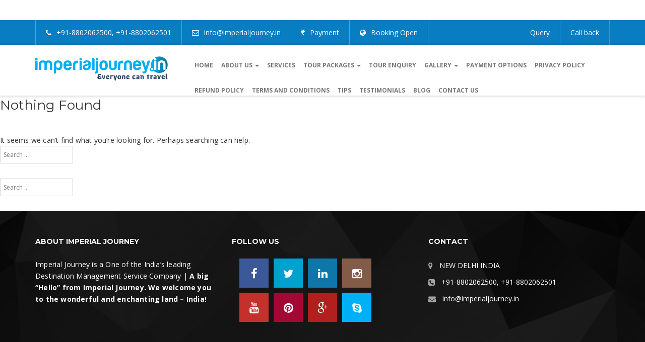

--- FILE ---
content_type: text/html; charset=UTF-8
request_url: https://www.imperialjourney.in/tag/chepaer-dubai-packages/
body_size: 11491
content:
<!DOCTYPE html>
<html dir="ltr" lang="en-US"
	prefix="og: https://ogp.me/ns#"  class="no-js">
<head>
	<meta charset="UTF-8">
	<meta name="viewport" content="width=device-width, initial-scale=1">
	<link rel="profile" href="http://gmpg.org/xfn/11">
		<script>(function(html){html.className = html.className.replace(/\bno-js\b/,'js')})(document.documentElement);</script>
<title>Chepaer Dubai Packages | Imperial Journey</title>

		<!-- All in One SEO 4.3.5.1 - aioseo.com -->
		<meta name="robots" content="max-image-preview:large" />
		<link rel="canonical" href="https://www.imperialjourney.in/tag/chepaer-dubai-packages/" />
		<meta name="generator" content="All in One SEO (AIOSEO) 4.3.5.1 " />
		<meta name="google" content="nositelinkssearchbox" />
		<script type="application/ld+json" class="aioseo-schema">
			{"@context":"https:\/\/schema.org","@graph":[{"@type":"BreadcrumbList","@id":"https:\/\/www.imperialjourney.in\/tag\/chepaer-dubai-packages\/#breadcrumblist","itemListElement":[{"@type":"ListItem","@id":"https:\/\/www.imperialjourney.in\/#listItem","position":1,"item":{"@type":"WebPage","@id":"https:\/\/www.imperialjourney.in\/","name":"Home","description":"Imperial Journey is a One of the India\u2019s leading Destination Management Service Company, India Holiday Package, India Temple Tour, Kerala holiday Package,","url":"https:\/\/www.imperialjourney.in\/"},"nextItem":"https:\/\/www.imperialjourney.in\/tag\/chepaer-dubai-packages\/#listItem"},{"@type":"ListItem","@id":"https:\/\/www.imperialjourney.in\/tag\/chepaer-dubai-packages\/#listItem","position":2,"item":{"@type":"WebPage","@id":"https:\/\/www.imperialjourney.in\/tag\/chepaer-dubai-packages\/","name":"Chepaer Dubai Packages","url":"https:\/\/www.imperialjourney.in\/tag\/chepaer-dubai-packages\/"},"previousItem":"https:\/\/www.imperialjourney.in\/#listItem"}]},{"@type":"CollectionPage","@id":"https:\/\/www.imperialjourney.in\/tag\/chepaer-dubai-packages\/#collectionpage","url":"https:\/\/www.imperialjourney.in\/tag\/chepaer-dubai-packages\/","name":"Chepaer Dubai Packages | Imperial Journey","inLanguage":"en-US","isPartOf":{"@id":"https:\/\/www.imperialjourney.in\/#website"},"breadcrumb":{"@id":"https:\/\/www.imperialjourney.in\/tag\/chepaer-dubai-packages\/#breadcrumblist"}},{"@type":"Organization","@id":"https:\/\/www.imperialjourney.in\/#organization","name":"Imperial Journey","url":"https:\/\/www.imperialjourney.in\/"},{"@type":"WebSite","@id":"https:\/\/www.imperialjourney.in\/#website","url":"https:\/\/www.imperialjourney.in\/","name":"Imperial Journey","description":"India Tour Package","inLanguage":"en-US","publisher":{"@id":"https:\/\/www.imperialjourney.in\/#organization"}}]}
		</script>
		<!-- All in One SEO -->

<link rel='dns-prefetch' href='//fonts.googleapis.com' />
<link rel='dns-prefetch' href='//c0.wp.com' />
<link rel="alternate" type="application/rss+xml" title="Imperial Journey &raquo; Feed" href="https://www.imperialjourney.in/feed/" />
<link rel="alternate" type="application/rss+xml" title="Imperial Journey &raquo; Comments Feed" href="https://www.imperialjourney.in/comments/feed/" />
<link rel="alternate" type="application/rss+xml" title="Imperial Journey &raquo; Chepaer Dubai Packages Tag Feed" href="https://www.imperialjourney.in/tag/chepaer-dubai-packages/feed/" />
<script type="text/javascript">
window._wpemojiSettings = {"baseUrl":"https:\/\/s.w.org\/images\/core\/emoji\/14.0.0\/72x72\/","ext":".png","svgUrl":"https:\/\/s.w.org\/images\/core\/emoji\/14.0.0\/svg\/","svgExt":".svg","source":{"concatemoji":"https:\/\/www.imperialjourney.in\/wp-includes\/js\/wp-emoji-release.min.js?ver=6.2.8"}};
/*! This file is auto-generated */
!function(e,a,t){var n,r,o,i=a.createElement("canvas"),p=i.getContext&&i.getContext("2d");function s(e,t){p.clearRect(0,0,i.width,i.height),p.fillText(e,0,0);e=i.toDataURL();return p.clearRect(0,0,i.width,i.height),p.fillText(t,0,0),e===i.toDataURL()}function c(e){var t=a.createElement("script");t.src=e,t.defer=t.type="text/javascript",a.getElementsByTagName("head")[0].appendChild(t)}for(o=Array("flag","emoji"),t.supports={everything:!0,everythingExceptFlag:!0},r=0;r<o.length;r++)t.supports[o[r]]=function(e){if(p&&p.fillText)switch(p.textBaseline="top",p.font="600 32px Arial",e){case"flag":return s("\ud83c\udff3\ufe0f\u200d\u26a7\ufe0f","\ud83c\udff3\ufe0f\u200b\u26a7\ufe0f")?!1:!s("\ud83c\uddfa\ud83c\uddf3","\ud83c\uddfa\u200b\ud83c\uddf3")&&!s("\ud83c\udff4\udb40\udc67\udb40\udc62\udb40\udc65\udb40\udc6e\udb40\udc67\udb40\udc7f","\ud83c\udff4\u200b\udb40\udc67\u200b\udb40\udc62\u200b\udb40\udc65\u200b\udb40\udc6e\u200b\udb40\udc67\u200b\udb40\udc7f");case"emoji":return!s("\ud83e\udef1\ud83c\udffb\u200d\ud83e\udef2\ud83c\udfff","\ud83e\udef1\ud83c\udffb\u200b\ud83e\udef2\ud83c\udfff")}return!1}(o[r]),t.supports.everything=t.supports.everything&&t.supports[o[r]],"flag"!==o[r]&&(t.supports.everythingExceptFlag=t.supports.everythingExceptFlag&&t.supports[o[r]]);t.supports.everythingExceptFlag=t.supports.everythingExceptFlag&&!t.supports.flag,t.DOMReady=!1,t.readyCallback=function(){t.DOMReady=!0},t.supports.everything||(n=function(){t.readyCallback()},a.addEventListener?(a.addEventListener("DOMContentLoaded",n,!1),e.addEventListener("load",n,!1)):(e.attachEvent("onload",n),a.attachEvent("onreadystatechange",function(){"complete"===a.readyState&&t.readyCallback()})),(e=t.source||{}).concatemoji?c(e.concatemoji):e.wpemoji&&e.twemoji&&(c(e.twemoji),c(e.wpemoji)))}(window,document,window._wpemojiSettings);
</script>
<style type="text/css">
img.wp-smiley,
img.emoji {
	display: inline !important;
	border: none !important;
	box-shadow: none !important;
	height: 1em !important;
	width: 1em !important;
	margin: 0 0.07em !important;
	vertical-align: -0.1em !important;
	background: none !important;
	padding: 0 !important;
}
</style>
	<link rel='stylesheet' id='wp-block-library-css' href='https://c0.wp.com/c/6.2.8/wp-includes/css/dist/block-library/style.min.css' type='text/css' media='all' />
<style id='wp-block-library-inline-css' type='text/css'>
.has-text-align-justify{text-align:justify;}
</style>
<link rel='stylesheet' id='mediaelement-css' href='https://c0.wp.com/c/6.2.8/wp-includes/js/mediaelement/mediaelementplayer-legacy.min.css' type='text/css' media='all' />
<link rel='stylesheet' id='wp-mediaelement-css' href='https://c0.wp.com/c/6.2.8/wp-includes/js/mediaelement/wp-mediaelement.min.css' type='text/css' media='all' />
<link rel='stylesheet' id='classic-theme-styles-css' href='https://c0.wp.com/c/6.2.8/wp-includes/css/classic-themes.min.css' type='text/css' media='all' />
<style id='global-styles-inline-css' type='text/css'>
body{--wp--preset--color--black: #000000;--wp--preset--color--cyan-bluish-gray: #abb8c3;--wp--preset--color--white: #ffffff;--wp--preset--color--pale-pink: #f78da7;--wp--preset--color--vivid-red: #cf2e2e;--wp--preset--color--luminous-vivid-orange: #ff6900;--wp--preset--color--luminous-vivid-amber: #fcb900;--wp--preset--color--light-green-cyan: #7bdcb5;--wp--preset--color--vivid-green-cyan: #00d084;--wp--preset--color--pale-cyan-blue: #8ed1fc;--wp--preset--color--vivid-cyan-blue: #0693e3;--wp--preset--color--vivid-purple: #9b51e0;--wp--preset--gradient--vivid-cyan-blue-to-vivid-purple: linear-gradient(135deg,rgba(6,147,227,1) 0%,rgb(155,81,224) 100%);--wp--preset--gradient--light-green-cyan-to-vivid-green-cyan: linear-gradient(135deg,rgb(122,220,180) 0%,rgb(0,208,130) 100%);--wp--preset--gradient--luminous-vivid-amber-to-luminous-vivid-orange: linear-gradient(135deg,rgba(252,185,0,1) 0%,rgba(255,105,0,1) 100%);--wp--preset--gradient--luminous-vivid-orange-to-vivid-red: linear-gradient(135deg,rgba(255,105,0,1) 0%,rgb(207,46,46) 100%);--wp--preset--gradient--very-light-gray-to-cyan-bluish-gray: linear-gradient(135deg,rgb(238,238,238) 0%,rgb(169,184,195) 100%);--wp--preset--gradient--cool-to-warm-spectrum: linear-gradient(135deg,rgb(74,234,220) 0%,rgb(151,120,209) 20%,rgb(207,42,186) 40%,rgb(238,44,130) 60%,rgb(251,105,98) 80%,rgb(254,248,76) 100%);--wp--preset--gradient--blush-light-purple: linear-gradient(135deg,rgb(255,206,236) 0%,rgb(152,150,240) 100%);--wp--preset--gradient--blush-bordeaux: linear-gradient(135deg,rgb(254,205,165) 0%,rgb(254,45,45) 50%,rgb(107,0,62) 100%);--wp--preset--gradient--luminous-dusk: linear-gradient(135deg,rgb(255,203,112) 0%,rgb(199,81,192) 50%,rgb(65,88,208) 100%);--wp--preset--gradient--pale-ocean: linear-gradient(135deg,rgb(255,245,203) 0%,rgb(182,227,212) 50%,rgb(51,167,181) 100%);--wp--preset--gradient--electric-grass: linear-gradient(135deg,rgb(202,248,128) 0%,rgb(113,206,126) 100%);--wp--preset--gradient--midnight: linear-gradient(135deg,rgb(2,3,129) 0%,rgb(40,116,252) 100%);--wp--preset--duotone--dark-grayscale: url('#wp-duotone-dark-grayscale');--wp--preset--duotone--grayscale: url('#wp-duotone-grayscale');--wp--preset--duotone--purple-yellow: url('#wp-duotone-purple-yellow');--wp--preset--duotone--blue-red: url('#wp-duotone-blue-red');--wp--preset--duotone--midnight: url('#wp-duotone-midnight');--wp--preset--duotone--magenta-yellow: url('#wp-duotone-magenta-yellow');--wp--preset--duotone--purple-green: url('#wp-duotone-purple-green');--wp--preset--duotone--blue-orange: url('#wp-duotone-blue-orange');--wp--preset--font-size--small: 13px;--wp--preset--font-size--medium: 20px;--wp--preset--font-size--large: 36px;--wp--preset--font-size--x-large: 42px;--wp--preset--spacing--20: 0.44rem;--wp--preset--spacing--30: 0.67rem;--wp--preset--spacing--40: 1rem;--wp--preset--spacing--50: 1.5rem;--wp--preset--spacing--60: 2.25rem;--wp--preset--spacing--70: 3.38rem;--wp--preset--spacing--80: 5.06rem;--wp--preset--shadow--natural: 6px 6px 9px rgba(0, 0, 0, 0.2);--wp--preset--shadow--deep: 12px 12px 50px rgba(0, 0, 0, 0.4);--wp--preset--shadow--sharp: 6px 6px 0px rgba(0, 0, 0, 0.2);--wp--preset--shadow--outlined: 6px 6px 0px -3px rgba(255, 255, 255, 1), 6px 6px rgba(0, 0, 0, 1);--wp--preset--shadow--crisp: 6px 6px 0px rgba(0, 0, 0, 1);}:where(.is-layout-flex){gap: 0.5em;}body .is-layout-flow > .alignleft{float: left;margin-inline-start: 0;margin-inline-end: 2em;}body .is-layout-flow > .alignright{float: right;margin-inline-start: 2em;margin-inline-end: 0;}body .is-layout-flow > .aligncenter{margin-left: auto !important;margin-right: auto !important;}body .is-layout-constrained > .alignleft{float: left;margin-inline-start: 0;margin-inline-end: 2em;}body .is-layout-constrained > .alignright{float: right;margin-inline-start: 2em;margin-inline-end: 0;}body .is-layout-constrained > .aligncenter{margin-left: auto !important;margin-right: auto !important;}body .is-layout-constrained > :where(:not(.alignleft):not(.alignright):not(.alignfull)){max-width: var(--wp--style--global--content-size);margin-left: auto !important;margin-right: auto !important;}body .is-layout-constrained > .alignwide{max-width: var(--wp--style--global--wide-size);}body .is-layout-flex{display: flex;}body .is-layout-flex{flex-wrap: wrap;align-items: center;}body .is-layout-flex > *{margin: 0;}:where(.wp-block-columns.is-layout-flex){gap: 2em;}.has-black-color{color: var(--wp--preset--color--black) !important;}.has-cyan-bluish-gray-color{color: var(--wp--preset--color--cyan-bluish-gray) !important;}.has-white-color{color: var(--wp--preset--color--white) !important;}.has-pale-pink-color{color: var(--wp--preset--color--pale-pink) !important;}.has-vivid-red-color{color: var(--wp--preset--color--vivid-red) !important;}.has-luminous-vivid-orange-color{color: var(--wp--preset--color--luminous-vivid-orange) !important;}.has-luminous-vivid-amber-color{color: var(--wp--preset--color--luminous-vivid-amber) !important;}.has-light-green-cyan-color{color: var(--wp--preset--color--light-green-cyan) !important;}.has-vivid-green-cyan-color{color: var(--wp--preset--color--vivid-green-cyan) !important;}.has-pale-cyan-blue-color{color: var(--wp--preset--color--pale-cyan-blue) !important;}.has-vivid-cyan-blue-color{color: var(--wp--preset--color--vivid-cyan-blue) !important;}.has-vivid-purple-color{color: var(--wp--preset--color--vivid-purple) !important;}.has-black-background-color{background-color: var(--wp--preset--color--black) !important;}.has-cyan-bluish-gray-background-color{background-color: var(--wp--preset--color--cyan-bluish-gray) !important;}.has-white-background-color{background-color: var(--wp--preset--color--white) !important;}.has-pale-pink-background-color{background-color: var(--wp--preset--color--pale-pink) !important;}.has-vivid-red-background-color{background-color: var(--wp--preset--color--vivid-red) !important;}.has-luminous-vivid-orange-background-color{background-color: var(--wp--preset--color--luminous-vivid-orange) !important;}.has-luminous-vivid-amber-background-color{background-color: var(--wp--preset--color--luminous-vivid-amber) !important;}.has-light-green-cyan-background-color{background-color: var(--wp--preset--color--light-green-cyan) !important;}.has-vivid-green-cyan-background-color{background-color: var(--wp--preset--color--vivid-green-cyan) !important;}.has-pale-cyan-blue-background-color{background-color: var(--wp--preset--color--pale-cyan-blue) !important;}.has-vivid-cyan-blue-background-color{background-color: var(--wp--preset--color--vivid-cyan-blue) !important;}.has-vivid-purple-background-color{background-color: var(--wp--preset--color--vivid-purple) !important;}.has-black-border-color{border-color: var(--wp--preset--color--black) !important;}.has-cyan-bluish-gray-border-color{border-color: var(--wp--preset--color--cyan-bluish-gray) !important;}.has-white-border-color{border-color: var(--wp--preset--color--white) !important;}.has-pale-pink-border-color{border-color: var(--wp--preset--color--pale-pink) !important;}.has-vivid-red-border-color{border-color: var(--wp--preset--color--vivid-red) !important;}.has-luminous-vivid-orange-border-color{border-color: var(--wp--preset--color--luminous-vivid-orange) !important;}.has-luminous-vivid-amber-border-color{border-color: var(--wp--preset--color--luminous-vivid-amber) !important;}.has-light-green-cyan-border-color{border-color: var(--wp--preset--color--light-green-cyan) !important;}.has-vivid-green-cyan-border-color{border-color: var(--wp--preset--color--vivid-green-cyan) !important;}.has-pale-cyan-blue-border-color{border-color: var(--wp--preset--color--pale-cyan-blue) !important;}.has-vivid-cyan-blue-border-color{border-color: var(--wp--preset--color--vivid-cyan-blue) !important;}.has-vivid-purple-border-color{border-color: var(--wp--preset--color--vivid-purple) !important;}.has-vivid-cyan-blue-to-vivid-purple-gradient-background{background: var(--wp--preset--gradient--vivid-cyan-blue-to-vivid-purple) !important;}.has-light-green-cyan-to-vivid-green-cyan-gradient-background{background: var(--wp--preset--gradient--light-green-cyan-to-vivid-green-cyan) !important;}.has-luminous-vivid-amber-to-luminous-vivid-orange-gradient-background{background: var(--wp--preset--gradient--luminous-vivid-amber-to-luminous-vivid-orange) !important;}.has-luminous-vivid-orange-to-vivid-red-gradient-background{background: var(--wp--preset--gradient--luminous-vivid-orange-to-vivid-red) !important;}.has-very-light-gray-to-cyan-bluish-gray-gradient-background{background: var(--wp--preset--gradient--very-light-gray-to-cyan-bluish-gray) !important;}.has-cool-to-warm-spectrum-gradient-background{background: var(--wp--preset--gradient--cool-to-warm-spectrum) !important;}.has-blush-light-purple-gradient-background{background: var(--wp--preset--gradient--blush-light-purple) !important;}.has-blush-bordeaux-gradient-background{background: var(--wp--preset--gradient--blush-bordeaux) !important;}.has-luminous-dusk-gradient-background{background: var(--wp--preset--gradient--luminous-dusk) !important;}.has-pale-ocean-gradient-background{background: var(--wp--preset--gradient--pale-ocean) !important;}.has-electric-grass-gradient-background{background: var(--wp--preset--gradient--electric-grass) !important;}.has-midnight-gradient-background{background: var(--wp--preset--gradient--midnight) !important;}.has-small-font-size{font-size: var(--wp--preset--font-size--small) !important;}.has-medium-font-size{font-size: var(--wp--preset--font-size--medium) !important;}.has-large-font-size{font-size: var(--wp--preset--font-size--large) !important;}.has-x-large-font-size{font-size: var(--wp--preset--font-size--x-large) !important;}
.wp-block-navigation a:where(:not(.wp-element-button)){color: inherit;}
:where(.wp-block-columns.is-layout-flex){gap: 2em;}
.wp-block-pullquote{font-size: 1.5em;line-height: 1.6;}
</style>
<link rel='stylesheet' id='elite_player_style-css' href='https://www.imperialjourney.in/wp-content/plugins/Elite-video-player/css/elite.css?ver=2.0.6' type='text/css' media='all' />
<link rel='stylesheet' id='elite_player_icons-css' href='https://www.imperialjourney.in/wp-content/plugins/Elite-video-player/css/elite-font-awesome.min.css?ver=2.0.6' type='text/css' media='all' />
<link rel='stylesheet' id='elite_player_scrollbar-css' href='https://www.imperialjourney.in/wp-content/plugins/Elite-video-player/css/jquery.mCustomScrollbar.min.css?ver=2.0.6' type='text/css' media='all' />
<link rel='stylesheet' id='tss-css' href='https://www.imperialjourney.in/wp-content/plugins/testimonial-slider-and-showcase/assets/css/wptestimonial.css?ver=2.3.2' type='text/css' media='all' />
<link rel='stylesheet' id='bootstrap-css-css' href='https://www.imperialjourney.in/wp-content/themes/imp-child/css/bootstrap.css?ver=6.2.8' type='text/css' media='all' />
<link rel='stylesheet' id='bootstraptheme-css-css' href='https://www.imperialjourney.in/wp-content/themes/imp-child/css/bootstrap-theme.css?ver=6.2.8' type='text/css' media='all' />
<link rel='stylesheet' id='font-css-css' href='https://www.imperialjourney.in/wp-content/themes/imp-child/css/font-awesome.css?ver=6.2.8' type='text/css' media='all' />
<link rel='stylesheet' id='color-css-css' href='https://www.imperialjourney.in/wp-content/themes/imp-child/css/color.css?ver=6.2.8' type='text/css' media='all' />
<link rel='stylesheet' id='responsive-css-css' href='https://www.imperialjourney.in/wp-content/themes/imp-child/css/responsive.css?ver=6.2.8' type='text/css' media='all' />
<link rel='stylesheet' id='themetypo-css-css' href='https://www.imperialjourney.in/wp-content/themes/imp-child/css/themetypo.css?ver=6.2.8' type='text/css' media='all' />
<link rel='stylesheet' id='bxslider-css-css' href='https://www.imperialjourney.in/wp-content/themes/imp-child/css/bxslider.css?ver=6.2.8' type='text/css' media='all' />
<link rel='stylesheet' id='datepicker-css-css' href='https://www.imperialjourney.in/wp-content/themes/imp-child/css/datepicker.css?ver=6.2.8' type='text/css' media='all' />
<link rel='stylesheet' id='carousel-css-css' href='https://www.imperialjourney.in/wp-content/themes/imp-child/carousel/carousel.css?ver=6.2.8' type='text/css' media='all' />
<link rel='stylesheet' id='twentysixteen-fonts-css' href='https://fonts.googleapis.com/css?family=Merriweather%3A400%2C700%2C900%2C400italic%2C700italic%2C900italic%7CMontserrat%3A400%2C700%7CInconsolata%3A400&#038;subset=latin%2Clatin-ext' type='text/css' media='all' />
<link rel='stylesheet' id='genericons-css' href='https://c0.wp.com/p/jetpack/12.0.2/_inc/genericons/genericons/genericons.css' type='text/css' media='all' />
<link rel='stylesheet' id='twentysixteen-style-css' href='https://www.imperialjourney.in/wp-content/themes/imp-child/style.css?ver=6.2.8' type='text/css' media='all' />
<!--[if lt IE 10]>
<link rel='stylesheet' id='twentysixteen-ie-css' href='https://www.imperialjourney.in/wp-content/themes/imp/css/ie.css?ver=20160412' type='text/css' media='all' />
<![endif]-->
<!--[if lt IE 9]>
<link rel='stylesheet' id='twentysixteen-ie8-css' href='https://www.imperialjourney.in/wp-content/themes/imp/css/ie8.css?ver=20160412' type='text/css' media='all' />
<![endif]-->
<!--[if lt IE 8]>
<link rel='stylesheet' id='twentysixteen-ie7-css' href='https://www.imperialjourney.in/wp-content/themes/imp/css/ie7.css?ver=20160412' type='text/css' media='all' />
<![endif]-->
<link rel='stylesheet' id='igallery_css-css' href='https://www.imperialjourney.in/wp-content/plugins/sk_igallery/css/igallery.css?ver=6.2.8' type='text/css' media='all' />
<link rel='stylesheet' id='jetpack_css-css' href='https://c0.wp.com/p/jetpack/12.0.2/css/jetpack.css' type='text/css' media='all' />
<script type='text/javascript' src='https://c0.wp.com/c/6.2.8/wp-includes/js/jquery/jquery.min.js' id='jquery-core-js'></script>
<script type='text/javascript' src='https://c0.wp.com/c/6.2.8/wp-includes/js/jquery/jquery-migrate.min.js' id='jquery-migrate-js'></script>
<script type='text/javascript' src='https://www.imperialjourney.in/wp-content/plugins/Elite-video-player/js/embed.js?ver=2.0.6' id='elite_embed-js'></script>
<script type='text/javascript' src='https://www.imperialjourney.in/wp-content/plugins/Elite-video-player/js/jquery.mCustomScrollbar.min.js?ver=2.0.6' id='elite_jquery.mCustomScrollbar-js'></script>
<script type='text/javascript' src='https://www.imperialjourney.in/wp-content/plugins/Elite-video-player/js/froogaloop.min.js?ver=2.0.6' id='elite_Froogaloop2-js'></script>
<script type='text/javascript' src='https://www.imperialjourney.in/wp-content/plugins/Elite-video-player/js/THREEx.FullScreen.min.js?ver=2.0.6' id='elite_THREEx.FullScreen-js'></script>
<script type='text/javascript' src='https://www.imperialjourney.in/wp-content/plugins/Elite-video-player/js/Playlist.min.js?ver=2.0.6' id='elite_playlist-js'></script>
<script type='text/javascript' src='https://www.imperialjourney.in/wp-content/plugins/Elite-video-player/js/videoPlayer.min.js?ver=2.0.6' id='elite_video_player-js'></script>
<script type='text/javascript' src='https://www.imperialjourney.in/wp-content/plugins/Elite-video-player/js/ZeroClipboard.min.js?ver=2.0.6' id='elite_ZeroClipboard-js'></script>
<!--[if lt IE 9]>
<script type='text/javascript' src='https://www.imperialjourney.in/wp-content/themes/imp/js/html5.js?ver=3.7.3' id='twentysixteen-html5-js'></script>
<![endif]-->
<script type='text/javascript' src='https://www.imperialjourney.in/wp-content/plugins/sk_igallery/com/sakurapixel/js/tween/CSSPlugin.min.js?ver=6.2.8' id='sk_css_plugin-js'></script>
<script type='text/javascript' src='https://www.imperialjourney.in/wp-content/plugins/sk_igallery/com/sakurapixel/js/tween/easing/EasePack.min.js?ver=6.2.8' id='sk_tween_ease-js'></script>
<script type='text/javascript' src='https://www.imperialjourney.in/wp-content/plugins/sk_igallery/com/sakurapixel/js/tween/TweenMax.min.js?ver=6.2.8' id='sk_tweenmax-js'></script>
<script type='text/javascript' id='igallery_front-js-extra'>
/* <![CDATA[ */
var IGALLERY_DTA_FRONT = {"IMAGES_URL":"https:\/\/www.imperialjourney.in\/wp-content\/plugins\/sk_igallery\/images","BTN_COLOR_OFF":"7b7b7b"};
/* ]]> */
</script>
<script type='text/javascript' src='https://www.imperialjourney.in/wp-content/plugins/sk_igallery/js/igallery.js?ver=6.2.8' id='igallery_front-js'></script>
<link rel="https://api.w.org/" href="https://www.imperialjourney.in/wp-json/" /><link rel="alternate" type="application/json" href="https://www.imperialjourney.in/wp-json/wp/v2/tags/56" /><link rel="EditURI" type="application/rsd+xml" title="RSD" href="https://www.imperialjourney.in/xmlrpc.php?rsd" />
<link rel="wlwmanifest" type="application/wlwmanifest+xml" href="https://www.imperialjourney.in/wp-includes/wlwmanifest.xml" />
<meta name="generator" content="WordPress 6.2.8" />
	<style>img#wpstats{display:none}</style>
				<style type="text/css" id="wp-custom-css">
			.comment-respond{
display:none;
}
#mainbanner{
	margin-top:-18px;
}		</style>
		</head>

<body class="archive tag tag-chepaer-dubai-packages tag-56 hfeed">

 <header id="mainheader">
      <!--// Top Baar //-->
      <div class="kd-topbar">
        <div class="container">
          <div class="row">
            <div class="col-md-9">
              <ul class="kd-topinfo">
                
                <li>
                  <i class="fa fa-phone"></i> +91-8802062500, +91-8802062501                  </li>
                <li>
                  <i class="fa fa-envelope-o"></i> info@imperialjourney.in  
                </li>
                 <li>
                  <a href="https://www.payumoney.com/paybypayumoney/#/8071B65200C9731C4CF6824297F73847"><i class="fa fa-inr"></i> Payment </a>
                </li>
                
                  <li>
                  <a href="http://www.imperialjourney.in/tour-packages/booking-open/"><i class="fa fa-globe"></i> Booking Open </a>
                </li>
              </ul>
            </div>
            <div class="col-md-3">
              <ul class="kd-userinfo">
                
                <li><a href="#" data-toggle="modal" data-target="#registerModalbox">Query</a>
                  <!-- Modal -->
                  <div class="modal fade kd-loginbox" id="registerModalbox" tabindex="-1" role="dialog" aria-labelledby="myModalLabel" aria-hidden="true">
                    <div class="modal-dialog">
                      <div class="modal-content">
                        <div class="modal-body">
                          <a href="#" class="close" data-dismiss="modal" aria-label="Close"><span aria-hidden="true">&times;</span></a>
                          <div class="kd-login-title">
                            <h2>Drop us a query</h2><br>
						  </div>
                          
                          <form method="post" action="http://imperialjourney.in/query.php">
                            <p><i class="fa fa-user"></i> <input name="name" type="text" placeholder="Name"></p>
                            <p><i class="fa fa-phone"></i> <input name="phone" type="text" placeholder="Phone"></p>
                            <p><i class="fa fa-envelope-o"></i> <input name="email" type="text" placeholder="Email Address"></p>
         <p><textarea name="message" style="height:150px;" rows="4" cols="50" placeholder=" add your comment"></textarea></p>
                            <p><input name="sub" type="submit" value="Submit" class="thbg-color"> </p>
                          </form>

                        </div>
                      </div>
                    </div>
                  </div>
                </li>
                <li><a href="#" data-toggle="modal" data-target="#Modalbox">Call back</a>
                  <!-- Modal -->
                     
       	<div class="modal fade kd-loginbox" id="Modalbox" tabindex="-1" role="dialog" aria-labelledby="myModalLabel" aria-hidden="true">
                    <div class="modal-dialog">
                      <div class="modal-content">
                        <div class="modal-body">
                          <a href="#" class="close" data-dismiss="modal" aria-label="Close"><span aria-hidden="true">&times;</span></a>
                          <div class="kd-login-title">
                            <h2>Send Your Information</h2>
                            <span>we will Call back</span>
                           </div>
                           
						  <form method="post" action="http://imperialjourney.in/salesoffer.php">
                            <p><i class="fa fa-envelope-o"></i> <input name="email" type="text" placeholder="Email Address"></p>
                            <p><i class="fa fa-user"></i> <input name="name" type="text" placeholder="Your Name"></p>
                            <p><i class="fa fa-phone"></i> <input name="phone" type="text" placeholder="Phone"></p>
                            <p><input name="sub" type="submit" value="Submit" class="thbg-color"> </p>
                          </form>

                        </div>
                      </div>
                    </div>
                  </div>
                  
                </li>
              </ul>
            </div>
          </div>
        </div>
      </div>
      <!--// Top Baar //-->

      <!--// Header Baar //-->
      <div class="kd-headbar">
        <div class="container">
          <div class="row">
            <div class="col-md-3"><a href="https://www.imperialjourney.in" class="logo"><img src="https://www.imperialjourney.in/wp-content/themes/imp-child/images/logo.png" alt="Imperial Journey Logo"></a></div>
            <div class="col-md-9">
              <div class="kd-rightside">
                <nav class="navbar navbar-default navigation">
                  <div class="navbar-header">
                    <button type="button" class="navbar-toggle collapsed" data-toggle="collapse" data-target="#navbar-collapse-1">
                      <span class="icon-bar"></span>
                      <span class="icon-bar"></span>
                      <span class="icon-bar"></span>
                    </button>
                  </div>
                  
                 
                  

                <div class="collapse navbar-collapse" id="navbar-collapse-1">
                  
                             <ul id="menu-main-menu" class="nav navbar-nav"><li id="menu-item-140869" class="menu-item menu-item-type-custom menu-item-object-custom menu-item-home menu-item-140869"><a title="Home" href="http://www.imperialjourney.in/">Home</a></li>
<li id="menu-item-140949" class="menu-item menu-item-type-custom menu-item-object-custom menu-item-has-children menu-item-140949 dropdown"><a title="About us" href="#" class="dropdown-toggle" data-toggle="dropdown" data-target="#">About us <span class="caret"></span></a>
<ul class=" sub-dropdown">
	<li id="menu-item-79" class="menu-item menu-item-type-post_type menu-item-object-page menu-item-79"><a title="About IJPL" href="https://www.imperialjourney.in/about-ijpl/">About IJPL</a></li>
	<li id="menu-item-73" class="menu-item menu-item-type-post_type menu-item-object-page menu-item-73"><a title="Our Experiences" href="https://www.imperialjourney.in/our-experiences/">Our Experiences</a></li>
	<li id="menu-item-76" class="menu-item menu-item-type-post_type menu-item-object-page menu-item-76"><a title="Why IJPL" href="https://www.imperialjourney.in/why-ijpl/">Why IJPL</a></li>
</ul>
</li>
<li id="menu-item-13" class="menu-item menu-item-type-post_type menu-item-object-page menu-item-13"><a title="Services" href="https://www.imperialjourney.in/services/">Services</a></li>
<li id="menu-item-16" class="menu-item menu-item-type-post_type menu-item-object-page menu-item-has-children menu-item-16 dropdown"><a title="Tour Packages" href="#" class="dropdown-toggle" data-toggle="dropdown" data-target="#">Tour Packages <span class="caret"></span></a>
<ul class=" sub-dropdown">
	<li id="menu-item-170" class="menu-item menu-item-type-taxonomy menu-item-object-tours_pack menu-item-170"><a title="India Tour Packages" href="https://www.imperialjourney.in/tour-packages/india-tour-packages/">India Tour Packages</a></li>
	<li id="menu-item-171" class="menu-item menu-item-type-taxonomy menu-item-object-tours_pack menu-item-171"><a title="International Tour" href="https://www.imperialjourney.in/tour-packages/international-tour/">International Tour</a></li>
	<li id="menu-item-172" class="menu-item menu-item-type-taxonomy menu-item-object-tours_pack menu-item-172"><a title="Most Demanded Tours" href="https://www.imperialjourney.in/tour-packages/most-demanded-tours/">Most Demanded Tours</a></li>
</ul>
</li>
<li id="menu-item-28" class="menu-item menu-item-type-post_type menu-item-object-page menu-item-28"><a title="Tour Enquiry" href="https://www.imperialjourney.in/tour-enquiry/">Tour Enquiry</a></li>
<li id="menu-item-31" class="menu-item menu-item-type-post_type menu-item-object-page menu-item-has-children menu-item-31 dropdown"><a title="Gallery" href="#" class="dropdown-toggle" data-toggle="dropdown" data-target="#">Gallery <span class="caret"></span></a>
<ul class=" sub-dropdown">
	<li id="menu-item-37" class="menu-item menu-item-type-post_type menu-item-object-page menu-item-37"><a title="Guest Photo Gallery" href="https://www.imperialjourney.in/guest-photo-gallery/">Guest Photo Gallery</a></li>
</ul>
</li>
<li id="menu-item-115982" class="menu-item menu-item-type-post_type menu-item-object-page menu-item-115982"><a title="Payment Options" href="https://www.imperialjourney.in/payment-options/">Payment Options</a></li>
<li id="menu-item-115983" class="menu-item menu-item-type-post_type menu-item-object-page menu-item-115983"><a title="Privacy Policy" href="https://www.imperialjourney.in/privacy-policy/">Privacy Policy</a></li>
<li id="menu-item-115984" class="menu-item menu-item-type-post_type menu-item-object-page menu-item-115984"><a title="Refund Policy" href="https://www.imperialjourney.in/refund-policy/">Refund Policy</a></li>
<li id="menu-item-115985" class="menu-item menu-item-type-post_type menu-item-object-page menu-item-115985"><a title="Terms and conditions" href="https://www.imperialjourney.in/terms-and-conditions/">Terms and conditions</a></li>
<li id="menu-item-34" class="menu-item menu-item-type-post_type menu-item-object-page menu-item-34"><a title="Tips" href="https://www.imperialjourney.in/tips/">Tips</a></li>
<li id="menu-item-654" class="menu-item menu-item-type-post_type menu-item-object-page menu-item-654"><a title="Testimonials" href="https://www.imperialjourney.in/testimonials/">Testimonials</a></li>
<li id="menu-item-629" class="menu-item menu-item-type-custom menu-item-object-custom menu-item-629"><a title="Blog" href="http://www.imperialjourney.in/imperialblogs/">Blog</a></li>
<li id="menu-item-49" class="menu-item menu-item-type-post_type menu-item-object-page menu-item-49"><a title="Contact us" href="https://www.imperialjourney.in/contact-us/">Contact us</a></li>
</ul>                  
                  
              <!--        <ul class="nav navbar-nav">
                      <li><a href="index.html">Home</a> </li>
                      <li><a href="">About Us</a>
                       <ul class="sub-dropdown">
                          <li><a href="about-us.html">About IJPL </a></li>
                          <li><a href="our_experiences.html">Our Experiences</a></li>
                          
                          <li><a href="why-ijpl.html">Why IJPL</a>
                             
                          </li>
                        </ul>
                      </li>
                      <li><a href="services.html">Services</a></li>
                        <li><a href="#">Tour Packages</a>
                        <ul class="sub-dropdown">
                          <li><a href="india-tour-packages.html">India Tour Pacages </a></li>
                          <li><a href="international-tour-packages.html">International Tour</a>
                             
                          </li>
                        </ul>
                      </li>
                      <li><a href="#">Tour Enquiry</a></li>
                      <li><a href="#">Gallery</a>
                        <ul class="sub-dropdown">
                          <li><a href="gallery.html">Guest Photo Gallery </a></li>
                          <li><a href="#">Guest Video Gallery </a></li>
                         </ul>
                      </li>
                       <li><a href="travel-tips.html">Tips</a></li>
                       <li><a href="testimonial.html">Testimonial</a></li>
                       <li><a href="blog.html">Blog</a></li>
                    
                   
                       <li><a href="contact-us.html">Contact us</a></li>
                    </ul>
                    
                    -->
                    
                  </div> 
                    <!-- /.navbar-collapse -->
                </nav>
              <!--  <div class="kd-search">
                  <a href="#" class="kd-searchbtn" data-toggle="modal" data-target="#searchmodalbox"><i class="fa fa-search"></i></a>
                  <!-- Modal 
                  <div class="modal fade kd-loginbox" id="searchmodalbox" tabindex="-1" role="dialog" aria-labelledby="myModalLabel" aria-hidden="true">
                    <div class="modal-dialog">
                      <div class="modal-content">
                        <div class="modal-body">
                          <a href="#" class="close" data-dismiss="modal" aria-label="Close"><span aria-hidden="true">&times;</span></a>
                          <div class="kd-login-title">
                            <h2>Search Your KeyWord</h2>
                          </div>

                          <form>
                            <p><i class="fa fa-search"></i> <input type="text" placeholder="Enter Your Keyword"></p>
                            <p><input type="submit" value="Search" class="thbg-color"> </p>
                          </form>


                        </div>
                      </div>
                    </div>
                  </div>
                </div>  -->
              </div>
            </div>
          </div>
        </div>
      </div>
      <!--// Header Baar //-->
 
    </header>

	<div id="primary" class="content-area">
		<main id="main" class="site-main" role="main">

		
<section class="no-results not-found">
	<header class="page-header">
		<h1 class="page-title">Nothing Found</h1>
	</header><!-- .page-header -->

	<div class="page-content">
		
			<p>It seems we can&rsquo;t find what you&rsquo;re looking for. Perhaps searching can help.</p>
			
<form role="search" method="get" class="search-form" action="https://www.imperialjourney.in/">
	<label>
		<span class="screen-reader-text">Search for:</span>
		<input type="search" class="search-field" placeholder="Search &hellip;" value="" name="s" />
	</label>
	<button type="submit" class="search-submit"><span class="screen-reader-text">Search</span></button>
</form>

			</div><!-- .page-content -->
</section><!-- .no-results -->

		</main><!-- .site-main -->
	</div><!-- .content-area -->


	<aside id="secondary" class="sidebar widget-area" role="complementary">
		<section id="search-4" class="widget widget_search">
<form role="search" method="get" class="search-form" action="https://www.imperialjourney.in/">
	<label>
		<span class="screen-reader-text">Search for:</span>
		<input type="search" class="search-field" placeholder="Search &hellip;" value="" name="s" />
	</label>
	<button type="submit" class="search-submit"><span class="screen-reader-text">Search</span></button>
</form>
</section>	</aside><!-- .sidebar .widget-area -->

<script nitro-exclude>
    document.cookie = 'nitroCachedPage=' + (!window.NITROPACK_STATE ? '0' : '1') + '; path=/; SameSite=Lax';
</script>
  <footer id="footer-widget">
      <div class="container">
        <div class="row">
       			           
          <div class="widget col-md-4 kd-textwidget">
            <div class="kd-widget-title"><h2>About Imperial Journey</h2></div>
            <div class="kd-contactinfo">
				<p>Imperial Journey is a One of the India’s leading Destination Management Service Company |<b> A big “Hello” from Imperial Journey. We welcome you to the wonderful and enchanting land – India!</b> </p>
               
            </div>
          </div>

            <div class="widget col-md-4 kd-followus-widget">
            <div class="kd-widget-title"><h2>Follow Us</h2></div>
            <div class="col-md-12">
            <ul>
              <li><a target="_blank" href="" data-original-title="Facebook"><i class="fa fa-facebook"></i></a>
              </li>
              <li><a target="_blank" href="" data-original-title="Twitter"><i class="fa fa-twitter"></i></a></li>
              <li><a target="_blank"  href="" data-original-title="Linkedin"><i class="fa fa-linkedin"></i></a>
              </li>
              <li><a target="_blank" href="" data-original-title="instagram">
              	<i class="fa fa-instagram"></i></a>
              </li>
            </ul>
            </div>
            <div class="col-md-12">
            <ul>     
              <li><a target="_blank" href="" data-original-title="Youtube"><i class="fa fa-youtube"></i></a></li>
              <li><a target="_blank" href="" data-original-title="Pinterest"><i class="fa fa-pinterest"></i></a></li>
                
              <li><a target="_blank" href="" data-original-title="Google-Plus"><i class="fa fa-google-plus"></i></a></li>
              <li><a target="_blank" href="" data-original-title="skype"><i class="fa fa-skype"></i></a></li>
            </ul>
            </div>
          </div>

          <div class="widget col-md-4 kd-userinfo-widget">
            <div class="kd-widget-title"><h2>Contact</h2></div>
            <ul>
                <li><i class="fa fa-map-marker"></i> NEW DELHI INDIA</li>
                 
                <li><i class="fa fa-phone-square"></i>  +91-8802062500, +91-8802062501</li>
                <li><i class="fa fa-envelope"></i>  info@imperialjourney.in </li>
              </ul>
          </div>

          

        </div>
      </div>
    </footer>
    <!--// Footer //-->

    <!--// CopyRight //-->
    <div id="copyright">
      <div class="container">
        <div class="row">
          <div class="col-md-5"><p>© Copyright 2016 All Rights Reserved by <strong>Imperial Journey Pvt. Ltd.</strong> | Design & Development by <a href="http://ccreative.in">Creative Communication</a></p></div>
          <div class="col-md-7">
            <nav class="footer-nav">
            <div class="menu-footer-container"><ul id="menu-footer" class="menu"><li id="menu-item-66" class="menu-item menu-item-type-custom menu-item-object-custom menu-item-home menu-item-66"><a href="http://www.imperialjourney.in/">Home</a></li>
<li id="menu-item-71" class="menu-item menu-item-type-post_type menu-item-object-page menu-item-71"><a href="https://www.imperialjourney.in/terms-and-conditions/">Terms and conditions</a></li>
<li id="menu-item-69" class="menu-item menu-item-type-post_type menu-item-object-page menu-item-69"><a href="https://www.imperialjourney.in/privacy-policy/">Privacy Policy</a></li>
<li id="menu-item-70" class="menu-item menu-item-type-post_type menu-item-object-page menu-item-70"><a href="https://www.imperialjourney.in/refund-policy/">Refund Policy</a></li>
<li id="menu-item-68" class="menu-item menu-item-type-post_type menu-item-object-page menu-item-68"><a href="https://www.imperialjourney.in/payment-options/">Payment Options</a></li>
<li id="menu-item-67" class="menu-item menu-item-type-post_type menu-item-object-page menu-item-67"><a href="https://www.imperialjourney.in/contact-us/">Contact us</a></li>
</ul></div>            
            <!--  <ul>
                <li><a href="index.html">Home</a></li>
                <li><a href="Terms-and-Conditions.pdf">Terms and conditions </a></li>
                <li><a href="privacy-policy.html">Privacy Policy </a></li>
                <li><a href="#">Refund Policy </a></li>
                <li><a href="payment-options.html">Payment Options </a></li>
                <li><a href="contact-us.html">Contact</a></li>
              </ul> -->
            </nav>
          </div>
        </div>
      </div>
    </div>
    <!--// CopyRight //-->




<!--Start of Tawk.to Script (0.7.2)-->
<script id="tawk-script" type="text/javascript">
var Tawk_API = Tawk_API || {};
var Tawk_LoadStart=new Date();
(function(){
	var s1 = document.createElement( 'script' ),s0=document.getElementsByTagName( 'script' )[0];
	s1.async = true;
	s1.src = 'https://embed.tawk.to/57bc5d9e416c00672f5d89e5/1b2qafo39';
	s1.charset = 'UTF-8';
	s1.setAttribute( 'crossorigin','*' );
	s0.parentNode.insertBefore( s1, s0 );
})();
</script>
<!--End of Tawk.to Script (0.7.2)-->
<script type='text/javascript' src='https://www.imperialjourney.in/wp-content/themes/imp-child/js/jquery.js?ver=1.0.0' id='script-jq-js'></script>
<script type='text/javascript' src='https://www.imperialjourney.in/wp-content/themes/imp-child/js/bootstrap.min.js?ver=1.0.0' id='bootstrap-jq-js'></script>
<script type='text/javascript' src='https://www.imperialjourney.in/wp-content/themes/imp-child/js/jquery.bxslider.min.js?ver=1.0.0' id='bxslider-jq-js'></script>
<script type='text/javascript' src='https://www.imperialjourney.in/wp-content/themes/imp-child/js/bootstrap-datepicker.js?ver=1.0.0' id='datepicker-jq-js'></script>
<script type='text/javascript' src='https://www.imperialjourney.in/wp-content/themes/imp-child/js/waypoints-min.js?ver=1.0.0' id='waypoint-jq-js'></script>
<script type='text/javascript' src='https://www.imperialjourney.in/wp-content/themes/imp-child/js/functions.js?ver=1.0.0' id='functions-jq-js'></script>
<script type='text/javascript' src='https://www.imperialjourney.in/wp-content/themes/imp-child/js/jquery.accordion.js?ver=1.0.0' id='jquery-accordion-js'></script>
<script type='text/javascript' src='https://www.imperialjourney.in/wp-content/themes/imp-child/carousel/carousel.js?ver=1.0.0' id='carousel-jq-js'></script>
<script type='text/javascript' src='https://www.imperialjourney.in/wp-content/themes/imp/js/skip-link-focus-fix.js?ver=20160412' id='twentysixteen-skip-link-focus-fix-js'></script>
<script type='text/javascript' id='twentysixteen-script-js-extra'>
/* <![CDATA[ */
var screenReaderText = {"expand":"expand child menu","collapse":"collapse child menu"};
/* ]]> */
</script>
<script type='text/javascript' src='https://www.imperialjourney.in/wp-content/themes/imp/js/functions.js?ver=20160412' id='twentysixteen-script-js'></script>
	<script src='https://stats.wp.com/e-202604.js' defer></script>
	<script>
		_stq = window._stq || [];
		_stq.push([ 'view', {v:'ext',blog:'115449146',post:'0',tz:'0',srv:'www.imperialjourney.in',j:'1:12.0.2'} ]);
		_stq.push([ 'clickTrackerInit', '115449146', '0' ]);
	</script></body>
</html>


--- FILE ---
content_type: text/css
request_url: https://www.imperialjourney.in/wp-content/themes/imp-child/css/color.css?ver=6.2.8
body_size: -30
content:
/* ThemeColor */
.thcolor,.thcolorhover:hover,.kd-services article:hover h2 a,.kd-blog-list article:hover h2 a,.widget-blogpost ul li:hover h6 a,.kd-team article:hover h5 a,.kd-404 h1 {
  color: #087dc2 !important;
}

.thbg-color,.thbg-colorhover:hover,.kd-topbar,#lang_sel ul li ul,.navbar-nav > li > a:before,.sub-dropdown li:before,.kd-usernetwork:before,
.nav-tabs > li.active > a,.nav-tabs > li > a:hover, .nav-tabs > li.active > a:focus,.input-group-addon,.kd-team figure:before,.kd-tag ul li:hover a,
.kd-gallery ul li figure figcaption:before,.pagination a:before,.pagination a:after,/*Widget*/.widget_categories ul li:hover,.widget_archive ul li:hover,
.widget_search form input[type="submit"],.widget_tag a:hover,.kd-section-title h3:before,.kd-section-title h2:before,.kd-widget-title h2:before {
  background-color: #087dc2 !important;
}
.th-bordercolor,.th-bordercolorhover:hover,blockquote,.kd-user-tag,.sub-dropdown {
  border-color: #087dc2 !important;
}

--- FILE ---
content_type: text/css
request_url: https://www.imperialjourney.in/wp-content/themes/imp-child/css/responsive.css?ver=6.2.8
body_size: 701
content:
/*============  Media 768Px Start ============ */ 
@media (min-width: 768px) and (max-width: 990px) {
    /* Main Grid */
    .col-md-4,.col-md-3,.col-md-6 { width: 50%; }
    .col-md-2 { width: 25%; }

    /* Header */
    header .kd-social-network,.kd-userinfo > li:first-child { display: none; }
    .navbar-nav > li { padding: 5px 9px; }
    .kd-search { padding: 5px 0; }
    .sub-dropdown .sub-dropdown { left: auto; right: 85%; }
    .kd-medium article figure { width: 100%; }
    .kd-medium article figure ~ .kd-teaminfo { float: left; width: 100%; padding: 15px 0px 0px 0px; }

    /* Content */
    .kd-bookingtab .nav-tabs > li > a { padding: 12px 32px; }
    .kd-subscribe form p input[type="text"] { width: 100%; }
    /* Footer */
    #copyright { text-align: center; }
    #copyright p { margin-bottom: 15px; }
}

/*============ Media 420Px Start ============ */
@media (max-width: 767px) {
    /* Main Grid */
    .col-md-4,.col-md-3,.col-md-6 { width: 50%; }
    .col-md-2 { width: 25%; }

    /* Header */
    .kd-topinfo,.kd-caption { display: none; }
    #mainheader { text-align: center; }
    #mainheader [col-md-] { width: 100%; }
    .navbar-header { display: inline-block; margin: 32px 0 0; }
    .navbar-collapse { background: #fff; position: absolute; right: 0; text-align: left; top: 100%; width: 280px; z-index: 999; }
    .kf_sticky .navbar-nav > li { padding: 6px 10px; }
    .navbar-nav > li { padding: 10px 14px; float: left; width: 100%; }
    .sub-dropdown { z-index: 9999; margin: 15px 0px; position: static; opacity: 1; visibility: visible; float: left; width: 100%; -webkit-transform: translateY(0px); -moz-transform: translateY(0px); -ms-transform: translateY(0px); -o-transform: translateY(0px); transform: translateY(0px); }
    .kf_sticky { position: static; }

    /* Content */
    .kd-blogmedium figure,.kd-tourform ul li,.kd-services figure,.kd-subscribe form p input[type="text"] { width: 100%; }
    .kd-blogmedium figure ~ .kd-bloginfo,.kd-services figure ~ .kd-serviceinfo { float: left; width: 100%; padding: 15px 0px 0px 0px; }
    .kd-tourform { position: static; float: left; width: 100%; } .kd-tourform ul li { margin-bottom: 20px; } .kd-tourform form { padding-top: 0px; }
    .kd-subscribe form p { padding-bottom: 10px; }
    .kd-followus-widget ul li { width: 25%; }
    .kd-loginbox .modal-dialog { width: 440px; }
    body { overflow-x: hidden; }
    .kd-blog-detail .kd-rich-editor { float: left; width: 100%; padding: 0px; }
    #kdcomments ul li figure ~ .text { float: left; width: 100%; margin: 9px 0px 0px 0px; }
    #kdcomments ul li .text::before, #kdcomments ul li .text::after { left: 20px; top: -14px; -webkit-transform: rotate(90deg); -moz-transform: rotate(90deg); -ms-transform: rotate(90deg); -o-transform: rotate(90deg); transform: rotate(90deg); }
    #kdcomments ul li .text::after { left: 20px; top: -15px; }
    #kdcomments ul li .text .replay-btn { position: static; float: left; }
    .kd-tag { margin-bottom: 15px; float: left; } .kd-tag span { margin-bottom: 10px; }
    .kd-404 h1 { font-size: 100px; line-height: 100px; }
    .kd-medium article figure { width: 100%; }
    .kd-medium article figure ~ .kd-teaminfo { float: left; width: 100%; padding: 15px 0px 0px 0px; }
    .kd-subscribe form p { width: 100%; padding: 0px 0px 10px 0px; }
    .kd-partner ul li { text-align: center; }
    .kd-partner ul li a { display: inline-block; }

    /* Footer */
    #copyright { text-align: center; }
    #copyright .footer-nav { float: none; display: inline-block; }
    #copyright p { margin-bottom: 15px; }
}

/*============ Media 300Px Star ============ */
@media (max-width: 480px) {
    /* Main Grid */
    .col-md-4,.col-md-3,.col-md-2,.col-md-6 { width: 100%; }
	.kf_sticky{position:relative;}
	.kf_sticky .navbar-nav > li{padding:10px 14px;}
    /* Header */
    .kd-userinfo { text-align: center; }
    .kd-userinfo > li:first-child { width: 100%; padding: 0px; }
    .kd-userinfo > li .kd-social-network { float: none; display: inline-block; }
    .kd-userinfo > li { border: none; float: none; display: inline-block; padding: 0px 10px 10px 10px; }
    .logo { float: none; padding-bottom: 0px; display: inline-block; }
    .navbar-collapse { right: auto; left: -100%; width: 240px; }
    .kd-loginbox .modal-dialog { width: 300px; }
    .kd-login-network ul li a { font-size: 12px; padding: 8px; }
    .col-md-12 { padding-right: 20px; }
}

/*============  Media 940Px Start ============ */
@media screen and (min-width: 991px) and (max-width: 1054px) {
    /* Header */
    .navbar-nav > li { padding: 48px 6px 40px; }
    .kd-userinfo > li { padding: 11px 16px; }
    .sub-dropdown .sub-dropdown { left: auto; right: 85%; }
    /* Content */
    .kd-subscribe form p input[type="text"] { width: 340px; }
}

--- FILE ---
content_type: text/css
request_url: https://www.imperialjourney.in/wp-content/themes/imp-child/css/themetypo.css?ver=6.2.8
body_size: 821
content:
@import url(http://fonts.googleapis.com/css?family=Montserrat:400,700);
@import url(http://fonts.googleapis.com/css?family=Open+Sans:400,300,400italic,300italic,600,600italic,700,700italic,800,800italic&amp;subset=latin,cyrillic-ext,greek-ext,greek,vietnamese,cyrillic,latin-ext);

body {
    color: #333333;
    font-family: 'Open Sans', sans-serif;
    font-size: 14px;
    font-weight: normal;
}
/* Global Typography */
/* Heading Typo */
body h1, body h2, body h3, body h4, body h5, body h6 {
    color: #333333;
    font-family: 'Montserrat', sans-serif;
    font-style: normal;
    font-weight: 400;
    line-height: 1.5;
    margin: 0px 0px 8px 0px;
}

h1 {
    font-size: 26px !important;
}

h2 {
    font-size: 18px;
}

h3 {
    font-size: 24px;
}

h4 {
    font-size: 22px;
}

h5 {
    font-size: 20px;
}

h6 {
    font-size: 16px;
}

h1 a, h2 a, h3 a, h4 a, h5 a, h6 a {
    color: #333333;
}

p a {
    color: #333333;
}
/* Peragraph Typo */
p {
    letter-spacing: 0.2px;
    margin-bottom: 10px;
    line-height: 1.7;
}

a {
    color: #333333;
    text-decoration: none;
}

a:hover, a:focus, a:active {
    outline: none;
    text-decoration: none;
}

ul {
    margin-bottom: 0px;
}

figure {
    margin-bottom: 6px;
    position: relative;
}

.clear {
    clear: both;
    font-size: 0;
    line-height: 0;
}

img {
    max-width: 100%;
}

strong {
    color: #333333;
}

iframe {
    border: none;
    float: left;
    width: 100%;
}
/* Form Input Typo */
select {
    border: 1px solid #d2d2d2;
    color: #666666;
    cursor: pointer;
    display: inline-block;
    font-size: 14px;
    font-weight: 300;
    height: 40px;
    padding: 8px 12px;
    width: 100%;
}

label {
    color: #333333;
    display: block;
    font-weight: 400;
    margin-bottom: 10px;
}

button {
    border: none;
}

textarea, input[type="text"], input[type="password"], input[type="datetime"], input[type="datetime-local"], input[type="date"], input[type="month"], input[type="time"], input[type="week"], input[type="number"], input[type="email"], input[type="url"], input[type="search"], input[type="tel"], input[type="color"], .uneditable-input {
    -moz-box-sizing: border-box;
      -webkit-box-sizing: border-box;
        box-sizing: border-box;
    border: 1px solid #d2d2d2;
    color: #3d3d3d;
    display: inline-block;
    font-size: 12px;
    font-weight: 400;
    height: 35px;
    line-height: 20px;
    outline: none;
    padding: 4px 6px;
    vertical-align: middle;
}

form p {
    float: left;
    position: relative;
    width: 100%;
}

form p span i {
    color: #474747;
    left: 16px;
    position: absolute;
    top: 13px;
}
/* ThemeUnit Style's */
li {
    line-height: 28px;
    list-style: disc outside none;
}
ul ul {
    margin-left: 20px;
}
ol {
    float: none;
    list-style: decimal;
    padding-left: 15px;
}
ol ol {
    margin-left: 20px;
}
ol li {
	list-style: decimal;
	width: 100%;
}
table {
    background-color: transparent;
    max-width: 100%;
    width: 100%;
}
th {
    text-align: left;
}
table > thead > tr > th, table > tbody > tr > th, table > tfoot > tr > th, table > thead > tr > td, table > tbody > tr > td, table > tfoot > tr > td {
    border-top: 1px solid #d2d2d2;
    border: 1px solid #d2d2d2;
    line-height: 2.5;
    padding-left: 7px;
    vertical-align: top;
}
table thead tr th {
    border-top: 1px solid #d2d2d2;
}
.table > caption + thead > tr:first-child > th, .table > colgroup + thead > tr:first-child > th, .table > thead:first-child > tr:first-child > th, .table > caption + thead > tr:first-child > td, .table > colgroup + thead > tr:first-child > td, .table > thead:first-child > tr:first-child > td {border-top: 1px solid #d2d2d2;}
table > thead > tr > th {
    border-bottom: 2px solid #d2d2d2;
    vertical-align: bottom;
}
table > caption + thead > tr:first-child > th, table > colgroup + thead > tr:first-child > th, table > thead:first-child > tr:first-child > th, table > caption + thead > tr:first-child > td, table > colgroup + thead > tr:first-child > td, table > thead:first-child > tr:first-child > td {border-bottom: 0;}
table > tbody + tbody {
    border-top: 2px solid #d2d2d2;
}
.table > thead > tr > th, .table > tbody > tr > th, .table > tfoot > tr > th, .table > thead > tr > td, .table > tbody > tr > td, .table > tfoot > tr > td {
    padding: 12px 16px;
}
p ins {
    color: #999;
}
dl dd {
    margin-left: 20px;
}
address {
    font-style: italic;
}

.fullsection {
    width: 100%;
    padding: 0px;
}
.fullsection .row {
    margin: 0px;
}
.fullsection [class*="col-md-"] {
    padding: 0px;
}
[class*="item-size-"] {
    float: left;
}
.item-size-100 {
    width: 100%;
}
.item-size-75 {
    width: 75%;
}
.item-size-50 {
    width: 50%;
}
.item-size-25 {
    width: 25%;
}
.theme-margin {
    margin-bottom: 30px;
    float: left;
}
.full-content {
    width: 100%;
    float: left;
    padding: 0px;
}
.full-content .row { margin: 0px; }
.thememargin { margin: 0px 0px 30px 0px; }
.kd-pagesection {
    float: left;
    width: 100%;
}

--- FILE ---
content_type: text/css
request_url: https://www.imperialjourney.in/wp-content/themes/imp-child/style.css?ver=6.2.8
body_size: 8901
content:
/*
Theme Name:     Imperialjourney Child
Theme URI:      http://theimperialjourney.com/
Author:         Ankit
Author URI:     http://theimperialjourney.com/
Description:    Travel Company India
Template:     	imp
 
 
  
*/

@charset "utf-8";
/*
[Table of contents]

1. Header
	1.1 Top Bar

*/
* {
    margin: 0px;
    padding: 0px;
}
[class*="col-md-"] {
	float: none !important;
	display: inline-block;
	margin: 0px -4px 0px 0px;
	vertical-align: top;
}
/* Header */
#mainheader {
	float: left;
	width: 100%;
}
/* Top Baar */
.kd-topbar {
	float: left;
	width: 100%;
}
.kd-topbar a,.kd-topbar p,.kd-topbar i,.kd-topinfo li {
	color: #ffffff;
}
.kd-topinfo { float: left; }
.kd-topinfo li {
	float: left;
	list-style: none;
	font-size: 11px;
}
.kd-topinfo > li {
	padding: 11px 20px;
	border-right: 1px solid rgba(255,255,255,0.3);
}
.kd-topinfo > li:first-child { border-left: 1px solid rgba(255,255,255,0.3); }
.kd-topinfo li i {
	float: left;
	padding: 7px 10px 0px 0px;
}
/* Language Style */
#lang_sel ul { margin: 0px; }
#lang_sel ul > li > a:before {
	float: left;
	content: "\f0ac";
	font-family: FontAwesome;
	padding: 0px 9px 0px 0px;
}
#lang_sel ul > li > a:after {
	content: "\f107";
	font-family: FontAwesome;
	padding: 0px 0px 0px 8px;
}
#lang_sel ul li ul {
	position: absolute;
	left: 0px;
	top: 100%;
	width: 100%;
	text-align: center;
	opacity: 0;
	visibility: hidden;
	z-index: 999;
}
#lang_sel ul li:hover ul {
	opacity: 1;
	visibility: visible;
}
#lang_sel ul li ul li {
	width: 100%;
}
#lang_sel ul li ul li:hover {
	background-color: rgba(255,255,255,0.2);
}
#lang_sel ul li ul li a:before,#lang_sel ul li ul li a:after { display: none; }
.kd-topinfo #lang_sel ul li {
	padding: 0px;
	position: relative;
}
/* UserInfo Style */
.kd-userinfo { float: right; }
.kd-userinfo ul { margin: 0px; }
.kd-userinfo > li {
	float: left;
	list-style: none;
	padding: 11px 20px;
	border-right: 1px solid rgba(255,255,255,0.2);
}
.kd-userinfo .kd-social-network li { margin: 2px 0px 0px 8px; }
.kd-userinfo .kd-social-network li a {
	border: 1px solid #fff;
	float: left;
	font-size: 10px;
	height: 25px;
	line-height: 22px;
	text-align: center;
	width: 25px;
}
.kd-social-network li {
	float: left;
	list-style: none;
	margin: 0px 0px 0px 18px;
}
/* Main Head Baar Style */
.kd-headbar {
	float: left;
	width: 100%;
	background-color: #ffffff;
	box-shadow: 0px 0px 6px 1px rgba(0,0,0,0.2);
	position: relative;
	z-index: 99;
}
/* Login Box */
.kd-loginbox .modal-dialog { width: 430px; }
.kd-loginbox ul { margin: 0px; }
.kd-loginbox .modal-body { padding: 0px; position: relative; }
.kd-loginbox .close {
	position: absolute;
	right: 15px;
	top: 6px;
	font-size: 30px;
	color: #999;
	opacity: 1;
}
.kd-login-title {
	display: inline-block;
	width: 100%;
	text-align: center;
	padding: 25px 60px 0px 60px;
}
.kd-login-title h2 {
	text-transform: uppercase;
	color: #999999;
	margin-bottom: 0px;
}
.kd-login-title span {
	font-size: 30px;
	color: #999999;
	font-weight: 600;
	margin-bottom: 30px;
	display: inline-block;
	width: 100%;
}
.kd-login-network ul li {
	float: left;
	width: 100%;
	list-style: none;
	margin: 0px 0px 20px 0px;
}
.kd-login-network ul li a {
	background-color: #3b5999;
	color: #ffffff;
	font-size: 20px;
	padding: 14px 40px;
	float: left;
	width: 100%;
	border-radius: 6px;
}
.kd-login-network ul li a i { margin-right: 10px; }
.kd-login-network ul li a[data-original-title="Twitter"] { background-color: #4fa8e4; }
/* Or Sepratore */
.kd-login-sepratore {
	display: inline-block;
	width: 100%;
	margin: 0px 0px 15px 0px;
	overflow: hidden;
	text-align: center;
}
.kd-login-sepratore span {
	text-transform: uppercase;
	font-size: 18px;
	position: relative;
	display: inline-block;
	vertical-align: top;
	margin: 0px;
}
.kd-login-sepratore span:before, .kd-login-sepratore span:after {
	content: '';
	width: 9999px;
	height: 4px;
	border-top: 1px solid #d4d4d4;
	position: absolute;
	top: 15px;
	left: 100%;
	margin-left: 10px;
}
.kd-login-sepratore span:after {
	content: '';
	left: auto;
	right: 100%;
	margin-left: 0px;
	margin-right: 10px;
}
/* Login Input Form */
.kd-loginbox form {
	display: inline-block;
	width: 100%;
	padding: 0px 60px;
}
.kd-loginbox form p {
	float: left;
	width: 100%;
	margin: 0px 0px 20px 0px;
	position: relative;
}
.kd-loginbox form p input[type="text"],.kd-loginbox form p input[type="password"] {
	width: 100%;
	border: 1px solid #f0ede8;
	height: 54px;
	float: left;
	border-radius: 4px;
	color: #999999;
	padding: 10px 0px 10px 60px;
}
.kd-loginbox form p i {
	color: #989898;
	position: absolute;
	left: 15px;
	top: 13px;
	border-right: 1px solid #f0ede8;
	padding: 7px 15px 7px 0px;
	font-size: 14px;
}
.kd-loginbox form p input[type="submit"] {
	float: left;
	color: #ffffff;
	font-weight: bold;
	text-transform: uppercase;
	border: none;
	padding: 10px 27px;
	font-size: 16px;
	border-radius: 5px;
}
.kd-loginbox form p a {
	color: #666666;
	float: left;
	padding: 13px 0px 0px 30px;
	font-size: 14px;
}
.kd-search h2 { text-align: left; }
.kd-search form { margin-top: 20px; }
/* Logo Style */
.logo {
	float: left;
	padding: 22px 0px;
}
/* Navigation Style */
.kd-rightside {
	float: right;
}
.navigation { float: left; }
.navbar-default {
	background: none;
	box-shadow: none;
	border: none;
	margin: 0px;
}
.navbar-nav > li {
	padding: 30px 8px 0px 8px;
	position: relative;
}
.navbar-nav > li > a {
	font-size: 12px;
	color: #666666;
	font-weight: bold;
	text-transform: uppercase;
	padding: 0px;
	position: relative;
}
.navbar-nav > li > a:before {
	content: '';
	position: absolute;
	left: 0px;
	bottom: 0px;
	height: 2px;
	width: 100%;
	opacity: 0;
}
.navbar-nav > li:hover > a:before {
	opacity: 1;
	bottom: -6px;
}
.sub-dropdown .sub-dropdown {
	left: 85%;
	top: 0px;
}
.sub-dropdown {
	position: absolute;
	left: 0px;
	top: 100%;
	z-index: 999;
	width: 220px;
	background-color: rgba(255,255,255,0.9);
	padding: 5px 10px 5px 10px;
	margin: 0px;
	box-shadow: 0px 2px 3px 0px rgba(0,0,0,0.3);
	border-top: 2px solid;
	opacity: 0;
	visibility: hidden;
	-webkit-transform: translateY(16px);
	   -moz-transform: translateY(16px);
	    -ms-transform: translateY(16px);
	     -o-transform: translateY(16px);
	        transform: translateY(16px);
}
.navbar-nav li:hover > .sub-dropdown {
	opacity: 1;
	visibility: visible;
	-webkit-transform: translateY(0px);
	   -moz-transform: translateY(0px);
	    -ms-transform: translateY(0px);
	     -o-transform: translateY(0px);
	        transform: translateY(0px);
}
.sub-dropdown li {
	list-style: none;
	padding: 6px 14px;
	float: left;
	width: 100%; 
	border-bottom: 1px solid #e3e3e3;
	position: relative;
}
.sub-dropdown li:before {
	content: '';
	position: absolute;
	left: -10px;
	top: 0px;
	height: 100%;
	width: 0px;
	opacity: 0;
}
.sub-dropdown li:hover:before {
	opacity: 1;
	width: 4px;
}
.sub-dropdown li:last-child { border-bottom: none; }
.sub-dropdown li a {
	font-weight: bold;
	font-size: 12px;
	text-transform: uppercase;
}
.kd-search {
	float: right;
	padding: 47px 0px 41px 0px;
}
.kd-searchbtn {
	color: #666666;
	font-size: 13px;
}
/* MainBanner */
#mainbanner {
	float: left;
	width: 100%;
	position: relative;
}
#mainbanner .bx-viewport img,#mainbanner .bx-viewport { width: 100%; }
.kd-caption {
	position: absolute;
	left: 0px;
	top: 60%;
	width: 100%;
	text-align: center;
}
.kd-caption h2 {
	color: #ffffff;
	font-size: 24px;
	text-transform: uppercase;
	margin: 0px;
}
.kd-caption h1 {
	font-size: 48px;
	color: #ffffff;
	text-transform: uppercase;
	margin: 0px 0px 15px 0px;
	text-shadow: 2px 3px 2px #000;
	
}
.linksection  a {
	display: inline-block;
	padding: 8px 29px 6px 29px;
	color: #ffffff;
	background-color: #fade03;
	border-radius: 3px;
	text-transform: uppercase;
	font-weight: bold;
}
/* Banner Form Element */
.kd-tourform {
	position: absolute;
	left: 0px;
	bottom: 45px;
	width: 100%;
}
.kd-tourform form {
	background-color: rgba(255,255,255,0.7);
	padding: 40px 22px 34px 22px;
	float: left;
	width: 100%;
}
.kd-tourform ul { margin: 0px 0px 0px -30px; }
.kd-tourform ul li {
	float: left;
	list-style: none;
	width: 20%;
	padding: 0px 0px 0px 30px;
}
.kd-tourform ul li input[type="submit"] {
	float: left;
	width: 100%;
	border: none;
	color: #ffffff;
	text-transform: uppercase;
	font-weight: bold;
	border-radius: 4px;
	padding: 9px 10px;
	font-size: 14px;
}
.formbtn {
	float: left;
	background-color: rgba(255,255,255,0.7);
	padding: 16px 20px;
	color: #333333;
	font-weight: bold;
	text-transform: uppercase;
	border-radius: 4px 4px 0px 0px;
}
/* Content */
.kd-content {
	float: left;
	width: 100%;
	padding: 30px 0px 0px 0px;
}
/* Modren Title */
.kd-modrentitle {
	float: left;
	width: 100%;
	text-align: center;
}
.kd-modrentitle h3 {
	text-transform: uppercase;
	margin: 0px;
}
.kd-divider {
	display: inline-block;
	margin: 10px;
	margin: -5px;
	overflow: hidden;
	border-bottom: none;
	text-align: center;
	min-width: 164px;
}
.kd-divider span {
	color: #c6c6c6;
	display: inline-block;
	vertical-align: top;
	float: none;
	font-size:30px;
	position: relative;
	font-size: 18px;
	font-weight: 400;
}
.short-seprator {
    display: inline-block;
    min-width: 164px;
    overflow: hidden;
}
.short-seprator span { width: auto; }
.kd-divider span:before,.kd-divider span:after {
	content: '';
	width: 9999px;
	height: 4px;
	border-top: 1px solid #cccccc;
	position: absolute;
	top: 23px;
	left: 100%;
	margin-left: 10px;
}
.kd-divider span:after {
	content: '';
	left: auto;
	right: 100%;
	margin-left: 0px;
	margin-right: 10px;
}
.kd-modrentitle p { display: block; }
/* Services */
.kd-services,.kd-services figure img {
	float: left;
	width: 100%;
}
.kd-services article {
	margin: 0px -4px 24px 0px;
}
.kd-services figure {
	float: left;
	width: 270px;
	position: relative;
	overflow: hidden;
}
.kd-services figure:before {
	content: '';
	position: absolute;
	left: 0px;
	top: 0px;
	background-color: rgba(0,0,0,0.4);
	width: 100%;
	height: 100%;
	opacity: 0;
}
.kd-services article:hover figure:before {
	opacity: 1;
}
.kd-services figure ~ .kd-serviceinfo {
	padding: 24px 0px 0px 295px;
}
.kd-services .kd-serviceinfo h2 {
	margin: 0px 0px 8px 0px;
}
.kd-services .kd-serviceinfo p { margin-bottom: 15px; }
.kd-services .kd-serviceinfo a.kd-readmore {
	display: inline-block;
	padding: 10px 16px;
	color: #333333;
	border-radius: 4px;
	background-color: #e4e4e4;
}
.kd-services .kd-serviceinfo a.kd-readmore:hover { color: #ffffff; }
/* Services Medium */
.kd-services-grid article {
	text-align: center;
	margin-bottom: 35px;
}
.kd-services-grid article figure {
	float: none;
	display: inline-block;
	width: auto;
	padding: 5px;
	box-shadow: 0px 3px 3px 0px #d5d5d5;
}
.kd-services-grid article figure img,.kd-services-grid article figure { border-radius: 100%; }
.kd-services-grid article .kd-serviceinfo {
	float: left;
	width: 100%;
	padding: 0px;
}
/* Package Listing */
.kd-package-list,.kd-package-list figure,.kd-package-list figure img {
	float: left;
	width: 100%;
}
.kd-package-list article { margin-bottom: 30px; }
.kd-package-list figure img { border-radius: 6px; }
.kd-package-list figure figcaption {
	position: absolute;
	left: 0px;
	top: 0px;
	width: 100%;
	height: 100%;
}
.kd-package-list article:hover figure figcaption {
	background-color: rgba(0,0,0,0.3);
}
.kd-package-list figure .package-price {
	position: absolute;
	left: -16px;
	top: 20px;
	padding: 4px 12px 5px 12px;
	color: #ffffff;
	font-size: 18px;
	font-weight: bold;
}
.kd-package-list figure .package-price:before {
	content: '';
	position: absolute;
	left: 1px;
	bottom: -15px;
	border-top: 16px solid #0d486b;
	border-right: 14px solid transparent;
    -webkit-transform: scale(-1) rotate(-90deg);
       -moz-transform: scale(-1) rotate(-90deg);
        -ms-transform: scale(-1) rotate(-90deg);
         -o-transform: scale(-1) rotate(-90deg);
            transform: scale(-1) rotate(-90deg);
}
.kd-bottomelement {
	position: absolute;
	left: 0px;
	bottom: 30px;
	width: 100%;
	background-color: rgba(0,0,0,0.8);
	padding: 8px 15px 10px 15px;
}
.kd-bottomelement h5 { margin: 0px; }
.kd-bottomelement h5 a { color: #ffffff; }
.days-counter {
	position: absolute;
	right: 15px;
	bottom: -10px;
	width: 70px;
	height: 70px;
	background-color: #fade03;
	border: 2px solid #ffffff;
	text-align: center;
	text-transform: uppercase;
	font-size: 16px;
	color: #ffffff;
	border-radius: 100%;
	line-height: 1;
	padding: 9px 0px 0px 0px;
}
.days-counter span {
	font-size: 20px;
	margin: 0px 0px 5px 0px;
	display: inline-block;
}
.kd-package-list article:hover .days-counter {
	-webkit-transform: scale(1.2);
	   -moz-transform: scale(1.2);
	    -ms-transform: scale(1.2);
	     -o-transform: scale(1.2);
	        transform: scale(1.2);
}
.kd-loadsection {
	float: left;
	width: 100%;
	text-align: center;
}
.kd-loadmorebtn {
	display: inline-block;
	background-color: #fade03;
	font-size: 14px;
	color: #ffffff;
	padding: 12px 25px;
	text-transform: uppercase;
	font-weight: bold;
	border-radius: 3px;
}
/* Package Detail */
.kd-package-detail,.detail-thumb,.detail-thumb img,.kd-pkg-info,.kd-imageframe {
	float: left;
	width: 100%;
}
.detail-thumb {
	border: 1px solid #cfcfcf;
	padding: 10px;
	margin-bottom: 20px;
}
.kd-pkg-info {
	background-color: #ffffff;
	border: 1px solid #cfcfcf;
	padding: 20px;
	margin-bottom: 20px;
}
.kd-pkg-info ul { float: left; }
.kd-pkg-info ul li {
	list-style: none;
	margin-bottom: 8px;
	color: #838383;
	font-size: 14px;
}
.kd-pkg-info ul li strong { color: #838383; }
.kd-pkg-info ul li i {
	width: 28px;
	height: 28px;
	border: 1px solid #bababa;
	color: #bababa;
	border-radius: 100%;
	text-align: center;
	padding: 5px 0px 0px 0px;
	margin-right: 10px;
}
.kd-booking-btn {
	float: right;
	color: #ffffff;
	padding: 12px 25px;
	text-transform: uppercase;
}
blockquote {
	float: left;
	width: 100%;
	background-color: #f8f8f8;
	border-left: 7px solid;
	border-right: 7px solid;
	font-size: 26px;
	color: #1a1919;
	font-style: italic;
	padding: 30px;
	font-weight: 300;
	box-shadow: 0px 7px 11px 0px rgba(0,0,0,0.1);
	margin-bottom: 30px;
}
.kd-rich-editor p { margin-bottom: 25px; }
.kd-rich-editor h2 { margin-bottom: 3px; }
.kd-list-style ul li {
	line-height: 1;
	margin: 0px 0px 13px 0px;
	font-size: 14px;
}
.icon-style li {
	list-style: none;
	color: #7a7a7a;
}
.icon-style li i { margin-right: 10px; }
.kd-imageframe { margin-bottom: 25px; }
.kd-imageframe h2 { margin-bottom: 12px; }
.kd-imageframe .kd-list { margin-bottom: 10px; margin-left: 30px; }
.kd-imageframe .kd-list ul li {
	margin: 0px;
	font-size: 14px;
}
.kd-imageframe figure,.kd-imageframe figure img {
	float: left;
	width: 100%;
}
/* Thumb Hover */
.thumb-hover {
	position: absolute;
	left: 0px;
	top: 0px;
	width: 100%;
	height: 100%;
	background-color: rgba(0,0,0,0.6);
	color: #ffffff;
	font-size: 60px;
	text-align: center;
	opacity: 0;
}
.thumb-hover i {
	position: absolute;
	left: 0%;
	top: 0%;
	width: 100%;
	margin: -30px 0px 0px 0px;
	opacity: 0.6;
}
.kd-imageframe:hover figure .thumb-hover { opacity: 1; }
.kd-imageframe:hover figure .thumb-hover i { top: 50%; }
/* User Tag */
.kd-user-tag {
	float: left;
	width: 100%;
	background-color: #f8f8f8;
	box-shadow: 0px 7px 11px 0px rgba(0,0,0,0.1);
	border-left: 7px solid;
	border-right: 7px solid;
	padding: 20px 20px 15px 20px;
	margin-bottom: 30px;
}
.kd-tag span {
	float: left;
	font-weight: 300;
	font-size: 14px;
	margin: 4px 12px 0px 0px;
	color: #7a7a7a;
}
.kd-tag span i { margin-right: 4px; }
.kd-tag ul { float: left; }
.kd-tag ul li {
	float: left;
	list-style: none;
	line-height: 1;
	margin: 0px 7px 5px 0px;
}
.kd-tag ul li a {
	float: left;
	border: 1px solid #e1e1e1;
	padding: 6px 15px;
	font-size: 14px;
	color: #7a7a7a;
}
.kd-tag ul li:hover a { color: #ffffff; }
.kd-user-tag .kd-social-network { float: right; }
.kd-user-tag .kd-social-network ul li { margin-left: 4px; }
.kd-user-tag .kd-social-network ul li a {
	width: 34px;
	height: 34px;
	color: #ffffff;
	background-color: #000;
	border-radius: 100%;
	float: left;
	text-align: center;
	padding: 2px 0px 0px 0px;
}
.kd-user-tag .kd-social-network ul li a[data-original-title="Facebook"] 	{ background-color: #3c599b; }
.kd-user-tag .kd-social-network ul li a[data-original-title="Twitter"] 		{ background-color: #29a9e1; }
.kd-user-tag .kd-social-network ul li a[data-original-title="Tumblr"] 		{ background-color: #30506d; }
.kd-user-tag .kd-social-network ul li a[data-original-title="Dribbble"] 	{ background-color: #eb4c89; }
.kd-user-tag .kd-social-network ul li a[data-original-title="Youtube"] 		{ background-color: #cb312e; }
/* Related Post */
.kd-related-post,.kd-package-post ul li figure img {
	float: left;
	width: 100%;
}
.kd-related-post ul li { margin-bottom: 20px; }
.kd-package-post ul li figure {
	border: 1px solid #cfcfcf;
	float: left;
	width: 100%;
	padding: 10px;
	background-color: #ffffff;
}
.kd-package-post ul li figure figcaption {
	position: absolute;
	left: 10px;
	bottom: 10px;
	width: 91%;
	background-color: rgba(0,0,0,0.7);
	color: #b8b8b8;
	font-size: 14px;
	text-transform: uppercase;
	text-align: center;
	padding: 8px 5px;
}
.kd-package-post ul li figure figcaption a { color: #ffffff; }
/* Section Title */
.kd-section-title {
	float: left;
	width: 100%;
	margin: 0px 0px 20px 0px;
}
.kd-section-title h3,.kd-section-title h2 {
	text-transform: uppercase;
	font-weight: bold;
	border-bottom: 1px solid #eee;
    float: left;
    padding: 0 0 5px;
    position: relative;
}
.kd-section-title h3:before,.kd-section-title h2:before,.kd-widget-title h2:before {
	content: '';
	position: absolute;
	left: 0px;
	bottom: -1px;
	width: 60px;
	height: 1px;
}
.kd-section-title h2 { margin-bottom: 0px; }
/* Blog Listing */
.kd-blog-list,.kd-blog-list figure img,.kd-bloglarge figure,.kd-bloggrid figure {
	float: left;
	width: 100%;
}
.kd-blog-list article { margin-bottom: 20px; }
.kf_sticky .logo,.kf_sticky,.kf_sticky .navbar-nav > li,.kf_sticky .kd-search{
		-webkit-transition: all 0.4s ease-in-out;
	   -moz-transition: all 0.4s ease-in-out;
	    -ms-transition: all 0.4s ease-in-out;
	     -o-transition: all 0.4s ease-in-out;
	        transition: all 0.4s ease-in-out;
}
.kd-blog-list figure figcaption {
	position: absolute;
	left: 0px;
	top: 0px;
	width: 100%;
	height: 100%;
	background-color: rgba(0,0,0,0.5);
	text-align: center;
	opacity: 0;

	-webkit-transition: all 0.4s ease-in-out;
	   -moz-transition: all 0.4s ease-in-out;
	    -ms-transition: all 0.4s ease-in-out;
	     -o-transition: all 0.4s ease-in-out;
	        transition: all 0.4s ease-in-out;

	-webkit-transform: translateX(-100px);
	   -moz-transform: translateX(-100px);
	    -ms-transform: translateX(-100px);
	     -o-transform: translateX(-100px);
	        transform: translateX(-100px);
}
.kd-blog-list article:hover figure figcaption {
	opacity: 1;
	-webkit-transform: translateX(0px);
	   -moz-transform: translateX(0px);
	    -ms-transform: translateX(0px);
	     -o-transform: translateX(0px);
	        transform: translateX(0px);
}
.kd-blog-list figure figcaption a {
	position: absolute;
	width: 100%;
	left: -100px;
	top: 50%;
	margin: -10px 0px 0px 0px;
	font-size: 30px;
	color: #ffffff;
	opacity: 0;

	-webkit-transition: all 0.6s ease-in-out;
	   -moz-transition: all 0.6s ease-in-out;
	    -ms-transition: all 0.6s ease-in-out;
	     -o-transition: all 0.6s ease-in-out;
	        transition: all 0.6s ease-in-out;

}
.kd-blog-list article:hover figure figcaption a {
	opacity: 1;
	left: 0px;
}
.kd-blog-list .kd-bloginfo h2 { margin: 0px; }
.kd-blog-list .kd-bloginfo p { margin: 0px 0px 18px 0px; }
.kd-postoption {
	display: inline-block;
	width: 100%;
}
.kd-blog-list ul li { list-style: none; }
.kd-postoption li {
	float: left;
	margin-right: 6px;
	text-transform: uppercase;
	color: #999999;
}
.kd-postoption li a,.kd-blogcomment li a,.kd-usernetwork .kd-social-network li a { color: #999999; }
.kd-usernetwork {
	display: inline-block;
	width: 100%;
	border-top: 1px solid #dedede;
	padding-top: 14px;
	position: relative;
}
.kd-usernetwork:before {
	content: '';
	position: absolute;
	left: 0px;
	top: -1px;
	width: 90px;
	height: 1px;
}
.kd-blogcomment {
	display: inline-block;
}
.kd-blogcomment li {
	float: left;
	margin-right: 14px;
}
.kd-blogcomment li i { margin-right: 4px; }
.kd-usernetwork .kd-social-network { float: right; }
.kd-usernetwork .kd-social-network li a { font-size: 13px; }
/* Blog Medium View */
.kd-blogmedium figure {
	width: 255px;
	float: left;
	overflow: hidden;
}
.kd-blogmedium figure ~ .kd-bloginfo {
	padding-left: 275px;
}
.kd-blogmedium .bloginner {
	background-color: #fcfcfc;
	float: left;
	padding: 15px 20px 15px 15px;
	box-shadow:0 0 2px 0 rgba(0, 0, 0, 0.3);
}
/* BlogLarge View */
.kd-bloglarge figure,.kd-bloggrid figure {
	overflow: hidden;
	margin-bottom: 15px;
}
/* Blog Detail */
.inn-detail {
	float: left;
	width: 100%;
}
.kd-detail-time {
	float: left;
	color: #ffffff;
	padding: 15px 18px 10px 18px;
	text-transform: uppercase;
	font-size: 20px;
	text-align: center;
	font-weight: normal;
}
.kd-detail-time span {
	display: block;
	font-size: 40px;
	line-height: 24px;
	font-weight: bold;
	margin-bottom: 4px;
}
.kd-blog-detail .kd-rich-editor {
	padding: 0px 0px 0px 100px;
}
.kd-blog-detail .kd-rich-editor h3 {
	text-transform: uppercase;
	font-weight: 300;
	margin: 0px 0px 8px 0px;
}
.kd-detailpost-option {
	display: inline-block;
	width: 100%;
	margin-bottom: 5px;
}
.kd-detailpost-option li {
	float: left;
	list-style: none;
	margin: 0px 6px 0px 0px;
	position: relative;
	font-size: 18px;
	color: #b0b0b0;
}
.kd-detailpost-option li a {
	color: #b0b0b0;
}
.kd-detailpost-option li:before {
	content: '/';
	float: left;
	color: #b0b0b0;
	margin: 0px 6px 0px 0px;
}
.kd-detailpost-option li:first-child:before { display: none; }
/* Admin */
.kd-admin {
	float: left;
	width: 100%;
	background-color: #ffffff;
	border: 1px solid #e1e1e1;
	padding: 20px;
	box-shadow: 0 3px 3px 0 rgba(0, 0, 0, 0.1);
}
.kd-admin figure {
	float: left;
	width: 80px;
	margin: 0px;
}
.kd-admin figure ~ .admin-info { padding: 0px 0px 0px 100px; }
.kd-admin .admin-info h2 {
	text-transform: uppercase;
	margin: 0px 0px 4px 0px;
}
/* Comment */
#kdcomments {
	float: left;
	width: 100%;
}
#kdcomments h2 { margin: 0px 0px 30px 0px; }
#kdcomments ul ul { margin: 0px; }
#kdcomments ul li {
	float: left;
	width: 100%;
	list-style: none;
	margin-bottom: 25px;
}
#kdcomments ul li figure {
	float: left;
}
#kdcomments ul li figure ~ .text {
	margin: 0px 0px 0px 110px;
	float: none;
	width: auto;
}
#kdcomments ul li .text {
	float: left;
	width: 100%;
	padding: 20px;
	border: 1px solid #e1e1e1;
	position: relative;
}
#kdcomments ul li .text a {
	font-size: 18px;
	color: #333333;
	text-transform: uppercase;
	float: left;
}
#kdcomments ul li .text time {
	color: #b5b5b5;
	font-size: 12px;
	text-transform: uppercase;
	margin-left: 16px;
}
#kdcomments ul li .text p { margin-top: 8px; }
#kdcomments ul li .text time i { margin-right: 7px; }
#kdcomments ul li .text:before,#kdcomments ul li .text:after {
	content: '';
	position: absolute;
	left: -9px;
	top: 30px;
	border-top: 9px solid transparent;
	border-right: 9px solid #ffffff;
	border-bottom: 9px solid transparent;
	z-index: 2;
}
#kdcomments ul li .text:after {
	border-right: 9px solid #e1e1e1;
	left: -10px;
	z-index: 0;
}
#kdcomments .children li { margin-bottom: 0px; }
#kdcomments .children { margin: 0px 0px 0px 50px; }
#kdcomments ul li .text .replay-btn {
	position: absolute;
	right: 13px;
	top: 13px;
	padding: 1px 15px;
	border: 1px solid #e8e8e8;
	font-size: 12px;
	font-weight: bold;
}
#kdcomments ul li .text .replay-btn:hover { color: #ffffff; }
/* Comment Form */
#respond,#respond form,#respond form p.kd-textarea,#respond form p textarea {
	float: left;
	width: 100%;
}
#respond h2 {
	margin: 0px 0px 15px 0px;
	text-transform: uppercase;
}
#respond form p {
	float: left;
	width: 50%;
	padding: 0px 25px 25px 0px;
	margin: 0px;
}
#respond form p:nth-child(2n),#respond form p.kd-textarea { padding-right: 0px; }
#respond form input[type="text"] {
	float: left;
	width: 100%;
	border: 1px solid #e1e1e1;
	height: 40px;
	color: #333333;
	padding: 9px;
}
#respond form input[type="text"]:focus,#respond form p textarea:focus {
	background-color: #f4f4f4;
}
#respond form p textarea {
	height: 170px;
	border: 1px solid #e1e1e1;
	color: #333333;
	padding: 9px;
}
#respond form p input[type="button"],#respond form p input[type="submit"] {
	float: left;
	padding: 5px 15px;
	color: #ffffff;
	border: none;
	text-transform: uppercase;
}
#respond form p.kd-button { width: 100%; }
/* Booking Tabs */
.kd-bookingtab {
	float: left;
	width: 100%;
}
.nav-tabs { border: none; }
.kd-bookingtab .nav-tabs > li > a {
	font-size: 24px;
	color: #000;
	padding: 12px 34px 12px 34px;
	float: left;
	border-right: 1px solid #f0f0f0;
	border-top: 1px solid #f0f0f0;
	border-bottom: 1px solid #f0f0f0;
	border-radius: 0px;
	margin-right: 0px;
	background-color: #fcfcfc;
}
.kd-bookingtab .nav-tabs > li:first-child > a { border-left: 1px solid #f0f0f0; }
.nav-tabs > li.active > a,
.nav-tabs > li > a:hover,
.nav-tabs > li.active > a:focus {
	background-color: #087dc2;
	color: #ffffff;
}
.kd-booking-list {
	background-color: #087dc2;
	padding: 40px 40px 40px 40px;
	display: inline-block;
}
.kd-booking-list li {
	float: left;
	list-style: none;
	width: 100%;
	font-weight: bold;
}
.kd-booking-list li i { margin-right: 12px; }
.kd-booking-list li, .kd-booking-list h2 { color: #ffffff; }

/* Tab Booking Form */
.kd-bookingform {
	float: left;
	width: 100%;
	background-color: #ffffff;
	border: 1px solid #eeeeee;
	padding: 35px 25px 30px 25px;
}
.kd-bookingform ul li {
	float: left;
	width: 100%;
	list-style: none;
	margin: 0px 0px 9px 0px;
}
.kd-bookingform ul li label {
	color: #333333;
	font-size: 12px;
	text-transform: uppercase;
	width: 33%;
	float: left;
	margin: 4px 0px 0px 0px;
}
.kd-datepicker {
	float: left;
	width: 100%;
	border-bottom: 1px dashed #b7b7b7;
	padding: 0px 0px 15px 0px;
	margin: 0px 0px 15px 0px;
}
.kd-bookingform ul li input[type="text"] {
	width: 67%;
	border: 1px solid #eeeeee;
	box-shadow: none;
	height: 38px;
	color: #999999;
}
.kd-bookingform ul li .input-group input[type="text"] {
	width: 100%;
}
.input-group-addon { color: #ffffff; }
.kd-bookingform .kd-tourform {
	position: static;
	float: left;
	width: 100%;
}
.kd-bookingform .kd-tourform ul { margin: 0px; }
.kd-bookingform .kd-tourform ul li {
	padding: 0px;
}
.kd-bookingform .kd-tourform label {
	float: left;
	width: 67%;
}
.kd-bookingform .kd-tourform ul li span {
	color: #333333;
	font-size: 12px;
	text-transform: uppercase;
	width: 33%;
	float: left;
	margin: 8px 0px 0px 0px;
}
.kd-bookingform .kd-tourform ul li input[type="submit"] {
	float: right;
	width: auto;
	padding: 6px 15px;
	margin-top: 15px;
}
/* Team Style */
.kd-team,.kd-teamgrid figure,.kd-teamgrid figure img {
	float: left;
	width: 100%;
}
.kd-teamgrid article {
	text-align: center;
	margin-bottom: 30px;
}
.kd-teamgrid figure {
	position: relative;
	margin-bottom: 11px;
}
.kd-team figure:before {
	content: '';
	position: absolute;
	left: 0px;
	top: 0px;
	width: 100%;
	height: 100%;
	opacity: 0;
}
.kd-team article:hover figure:before { opacity: 0.5; }
.kd-teaminfo h5 { margin: 0px; }
.kd-teaminfo span {
	margin: 0px 0px 7px 0px;
	display: inline-block;
	width: 100%;
}
.kd-teaminfo .kd-social-network {
	display: inline-block;
	float: none;
}
.kd-teaminfo .kd-social-network li { margin: 0px 18px 0px 0px; }
.kd-teaminfo .kd-social-network a { font-size: 24px; }
.kd-teaminfo .kd-social-network a[data-original-title="Facebook"] { color: #3b5997; }
.kd-teaminfo .kd-social-network a[data-original-title="Twitter"] { color: #29c5f6; }
.kd-teaminfo .kd-social-network a[data-original-title="Google"] { color: #d13d2f; }
.kd-teaminfo .kd-social-network a[data-original-title="Linkedin"] { color: #006dc0; }
/* Team Medium */
.kd-team-wrap,.kd-medium article figure img {
	float: left;
	width: 100%;
	background-color: #fcfcfc;
}
.kd-medium article { margin-bottom: 30px; }
.kd-medium article figure {
	float: left;
	width: 270px;
	margin: 0px;
}
.kd-medium article .kd-teaminfo {
	float: left;
	width: 100%;
	padding: 25px;
}
.kd-medium article figure ~ .kd-teaminfo {
	padding: 35px 20px 0px 295px;
	float: none;
	width: auto;
}
/* Team Detail */
.kd-team-shortinfo {
	float: left;
	width: 100%;
}
.kd-team-shortinfo ul ul { margin: 0px; }
.kd-team-shortinfo ul li figure {
	float: left;
	width: 100%;
	margin: 0px 0px 10px 0px;
}
.kd-team-shortinfo ul li {
	list-style: none;
	float: left;
	width: 100%;
	margin-bottom: 5px;
}
.kd-team-shortinfo ul li span {
	color: #333333;
	font-size: 14px;
	font-weight: 600;
}
.kd-team-shortinfo ul li p { color: #999; }
.kd-team-shortinfo .kd-social-network ul li {
	float: left;
	list-style: none;
	width: auto;
	margin: 0px 5px 5px 0px;
}
.kd-team-shortinfo .kd-social-network ul li a { font-size: 30px; }
.kd-team-shortinfo .kd-social-network ul li a[data-original-title="Facebook"] 		{ color: #3b5997; }
.kd-team-shortinfo .kd-social-network ul li a[data-original-title="Twitter"] 		{ color: #29c5f6; }
.kd-team-shortinfo .kd-social-network ul li a[data-original-title="Google-plus"] 	{ color: #d13d2f; }
.kd-team-shortinfo .kd-social-network ul li a[data-original-title="Linkedin"] 		{ color: #006dc0; }
/* Team Honor */
.kd-team-honor {
	float: left;
	width: 100%;
}
.kd-team-honor ul li {
	float: left;
	width: 100%;
	list-style: none;
	margin-bottom: 15px;
}
.kd-team-honor ul li:last-child { margin-bottom: 0px; }
.kd-team-honor ul li i { margin-right: 7px; }
.kd-team-honor ul li p {
	padding: 0px 0px 0px 28px;
}
/* Gallery List */
.kd-gallery,.kd-gallery ul li figure,.kd-gallery ul li figure img,.kd-galleryinfo {
	float: left;
	width: 100%;
}
.kd-gallery ul.row { margin: 0px; }
.kd-gallery ul li {
	list-style: none;
	padding: 0px;
	margin-bottom: 30px;
	text-align: center;
}
.kd-gallery ul li figure {
	margin-bottom: 17px;
	position: relative;
}
.kd-gallery ul li figure figcaption {
	position: absolute;
	left: 0px;
	top: 0px;
	width: 100%;
	height: 100%;
	opacity: 0;
}
.kd-gallery ul li figure figcaption:before {
	content: '';
	position: absolute;
	left: 0px;
	top: 0px;
	width: 100%;
	height: 100%;
	opacity: 0;
}
.kd-gallery ul li:hover figure figcaption:before { opacity: 0.5; }
.kd-gallery ul li:hover figure figcaption,.kd-gallery ul li:hover figure figcaption a { opacity: 1; }
.kd-gallery ul li figure figcaption a {
	position: absolute;
	left: 50%;
	top: 45%;
	width: 40px;
	height: 40px;
	background-color: #ffffff;
	color: #333;
	font-size: 20px;
	padding: 9px 0px 0px 0px;
	margin: -12px 0px 0px -10px;
	opacity: 0;

	-webkit-transition: all 1s ease-in-out;
	   -moz-transition: all 1s ease-in-out;
	    -ms-transition: all 1s ease-in-out;
	     -o-transition: all 1s ease-in-out;
	        transition: all 1s ease-in-out;
}
.kd-gallery ul li:hover figure figcaption a { top: 50%; }
.kd-galleryinfo h5 {
	margin: 0px;
	line-height: 1;
}
.kd-galleryinfo span {
	font-size: 12px;
	color: #666666;
}
/* Counter */
.kd-counter {
	float: left;
	width: 100%;
}
.kd-counter ul li {
	list-style: none;
	text-align: center;
}
.kd-counter ul li i {
	color: #ffffff;
	margin: 0px 0px 18px 0px;
}
.kd-counter ul li span {
	color: #ffffff;
	display: block;
	font-size: 50px;
	font-weight: bold;
	padding: 0px 0px 16px 0px;
	position: relative;
	margin-bottom: 5px;
}
.kd-counter ul li span:before {
	content: '';
	position: absolute;
	left: 50%;
	bottom: 0px;
	width: 80px;
	height: 3px;
	border-bottom: 2px solid #ffffff;
	margin: 0px 0px 0px -40px;
}
.kd-counter ul li small {
	color: #ffffff;
	font-size: 16px;
	text-transform: uppercase;
}
/* Testimonial */
.kd-testimonial {
	float: left;
	width: 100%;
}
.kd-testimonial ul li { margin-bottom: 30px; }
.kd-testmnl-info {
	float: left;
	width: 100%;
	background-color: #ffffff;
	border: 1px solid #dedede;
	padding: 30px 22px;
	border-radius: 10px;
	margin-bottom: 28px;
	position: relative;
}
.kd-testmnl-info:before {
	content: '';
	position: absolute;
	left: 45px;
	bottom: -18px;
	border-left: 0px solid transparent;
	border-right: 10px solid transparent;
	border-top: 18px solid #ffffff;
	z-index: 2;
}
.kd-testmnl-info:after {
	content: '';
	position: absolute;
	left: 44px;
	bottom: -22px;
	border-left: 0px solid transparent;
	border-right: 12px solid transparent;
	border-top: 22px solid #dedede;
	z-index: 0;
}
.kd-testmnl-info i { color: #e8e8e8; }
.kd-testmnl-info p {
	text-align: center;
	font-size: 15px;
}
.kd-testimonial figure {
	float: left;
	width: 100%;
}
.kd-testimonial .kd-thumb {
	float: left;
}
.kd-testimonial .kd-thumb img { border-radius: 100%; }
.kd-testimonial .kd-thumb ~ figcaption {
	padding: 16px 0px 0px 96px;
}
.kd-testimonial figcaption h2 {
	margin: 0px;
	line-height: 1;
}
.kd-testimonial figcaption span {
	color: #666666;
	font-size: 12px;
}
/* Partner */
.kd-partner {
	float: left;
	width: 100%;
}
.kd-partner ul li {
	display: inline-block;
	vertical-align: top;
	list-style: none;
	border: 1px solid #dedede;
	padding: 0px;
	margin-bottom: -1px;
}
/* SubsCribe Section */
.kd-subscribe {
	float: left;
	width: 100%;
	text-align: center;
}
.kd-subscribe form {
	display: inline-block;
}
.kd-subscribe form p {
	float: left;
	width: auto;
	margin: 0px;
	padding: 0px 0px 0px 30px;
}
.kd-subscribe form p input[type="text"] {
	float: left;
	width: 370px;
	background-color: #f9fafb;
	height: 59px;
	border: 1px solid #dedede;
	padding: 8px 30px;
	border-radius: 6px;
}
.kd-subscribe form p input[type="button"] {
	border: 1px solid #dedede;
	color: #ffffff;
	padding: 11px 26px;
	float: left;
	font-weight: bold;
	font-size: 20px;
	text-transform: uppercase;
	border-radius: 6px;
}
.kd-subscribe form p input[type="submit"]:hover { opacity: 0.8; }
/* SubHeder */
.kd-subheader {
	float: left;
	width: 100%;
	background: url(extraimages/subheader-bg.jpg);
	background-size: cover;
	padding: 50px 0px;
	position: relative;
	text-align: center;
}
.kd-subheader:before {
	content: '';
	position: absolute;
	left: 0px;
	top: 0px;
	background-color: rgba(0,0,0,0.6);
	width: 100%;
	height: 100%;
	z-index: 0;
}
.subheader-info {
	display: inline-block;
	width: 55%;
}
.subheader-info h1 {
	text-transform: uppercase;
	font-size: 30px;
	font-weight: bold;
}
.subheader-info h1,.subheader-info p,.kd-breadcrumb ul li a { color: #ffffff; }
.kd-breadcrumb {
	display: inline-block;
	width: 100%;
}
.kd-breadcrumb ul { display: inline-block; }
.kd-breadcrumb ul li {
	float: left;
	list-style: none;
	position: relative;
	padding: 0px 16px; 
}
.kd-breadcrumb ul li:before {
	content: '/';
	position: absolute;
	left: 0px;
	top: 0px;
	color: #ffffff;
	font-weight: bold;
}
.kd-breadcrumb ul li:first-child:before { display: none; }
.kd-breadcrumb ul li a {
	font-weight: bold;
	text-transform: uppercase;
	font-size: 12px;
}
/* Gallery List */
.kd-gallery-list,.kd-gallery-list ul li figure,.kd-gallery-list ul li figure img {
	float: left;
	width: 100%;
}
.kd-gallery-list ul li { margin-bottom: 30px; }
.kd-gallery-list ul li figure {
	border: 1px solid #d7d7d7;
	position: relative;
}
.kd-gallery-list ul li figure:before {
	content: '';
	position: absolute;
	left: 0px;
	top: 0px;
	width: 100%;
	height: 100%;
	border: 12px solid #f9f8f9;
	z-index: 0;
}
.kd-gallery-list ul li:hover figure:before { border-width: 0px ; }
.kd-gallery-list ul li figure:after {
	content: '';
	position: absolute;
	left: 0px;
	top: 0px;
	width: 100%;
	height: 100%;
	background-color: rgba(0,0,0,0.4);
	opacity: 0;
}
.kd-gallery-list ul li:hover figure:after,.kd-gallery-list ul li:hover figure figcaption { opacity: 1; }
.kd-gallery-list ul li figure figcaption {
	position: absolute;
	left: 0px;
	top: 50%;
	width: 100%;
	text-align: center;
	margin: 0px 0px 0px 0px;
	z-index: 2;
	opacity: 0;
	padding: 5px 0px 0px 0px;
	border-top: 1px solid rgba(255,255,255,0.4);
	border-bottom: 1px solid rgba(255,255,255,0.4);
}
.kd-gallery-list ul li:hover figure figcaption { margin: -17px 0px 0px 0px; }
.kd-gallery-list ul li figure figcaption h5 a { color: #ffffff; }
/* Pagination */
.pagination-wrap {
	float: left;
	width: 100%;
	text-align: center;
}
.pagination {
	display: inline-block;
	border: 1px solid #dadada;
	border-radius: 0px;
	margin: 15px 0px 25px 0px;
}
.pagination a,.pagination span {
	float: left;
	color: #333333;
	font-size: 12px;
	padding: 11px 14px;
	position: relative;
}
.pagination a:before,.pagination a:after {
	content: '';
	position: absolute;
	left: 0px;
	top: 0px;
	height: 0px;
	width: 100%;
	opacity: 0;
}
.pagination a:hover:before,.pagination a:hover:after {
	opacity: 1;
	height: 5px;
}
.pagination a:after {
	top: auto;
	bottom: 0px;
}
.pagination span,.pagination a:hover { background-color: #f3f3f3; }
/* Default Widget */
.kd-content .widget {
	float: left;
	width: 100%;
	margin: 0px 0px 20px 0px;
}
.widget_categories ul li,.widget_archive ul li {
	float: left;
	width: 100%;
	list-style: none;
	text-align: right;
	border-bottom: 1px solid #e5e5e5;
	padding: 6px 0px 6px 0px;
}
.widget_categories ul li a,.widget_archive ul li a {
	color: #333333;
	font-size: 13px;
	text-transform: uppercase;
	float: left;
}
.widget_categories ul li:hover,.widget_archive ul li:hover { padding: 6px 10px 6px 10px; }
.widget_categories ul li:hover a,.widget_categories ul li:hover,.widget_categories ul li:hover a:before,
.widget_archive ul li:hover a,.widget_archive ul li:hover,.widget_archive ul li:hover a:before { color: #ffffff; }
.widget_categories ul li a:before,.widget_archive ul li a:before {
	content: "\f105";
	font-family: FontAwesome;
	float: left;
	padding: 0px 10px 0px 0px;
	color: #a1a1a1;
}
/* More Widget's */
.widget_twitter ul li {
	float: left;
	width: 100%;
	list-style: none;
	border-bottom: 1px dotted #ddd;
	padding: 0px 0px 15px 0px;
	margin: 0px 0px 15px 0px;
}
.widget_twitter ul li:last-child {
	padding: 0px;
	margin: 0px;
	border: none;
}
.widget_twitter ul li i {
	float: left;
	font-size: 22px;
	color: #00a0d1;
	margin: 3px 15px 0px 0px;
}
.widget_twitter ul li p {
	margin: 0px;
	font-size: 15px;
}
.widget_twitter ul li time {
	color: #999;
}
.widget_tab .tab-content {
	display: inline-block;
	width: 100%;
	padding: 20px 25px;
	border: 1px solid #f0f0f0;
}
.widget_tab .kd-bookingtab .nav-tabs > li > a {
	padding: 10px 28px;
	font-size: 16px;
	text-transform: uppercase;
}
.widget_tag a {
	float: left;
	padding: 7px 15px;
	color: #000;
	background-color: ghostwhite;
	margin: 0px 6px 6px 0px;
}
.widget_tag a:hover { color: #ffffff; }
.widget_search form {
	float: left;
	width: 100%;
	position: relative;
}
.widget_search form input[type="text"] {
	float: left;
	width: 100%;
	padding: 5px 15px 5px 80px;
	color: #999;
	height: 60px;
	border: 1px solid #f0f0f0;
	font-size: 15px;
}
.widget_search form input[type="submit"] {
	position: absolute;
	left: 0px;
	top: 0px;
	width: 60px;
	height: 60px;
	background-color: #000;
	border: none;
}
.widget_search form i {
	position: absolute;
	left: 20px;
	top: 19px;
	color: #ffffff;
	z-index: 2;
	font-size: 20px;
}
/*--// ShortCode Setup //--*/
.kd-tab {
	float: left;
	width: 100%;
	margin: 0px 0px 25px 0px;
}
.kd-horizontal-tab .nav-tabs > li > a {
	background-color: #f9f9f9;
}
.kd-horizontal-tab .tab-content {
	padding: 20px 0px 0px 0px;
}
.nav-tabs > li.active > a, .nav-tabs > li.active > a:hover, .nav-tabs > li.active > a:focus {
	background-color: #ffffff;
}
/* Vertical Tab */
.kd-vertical-tab .nav-tabs {
	float: left;
	width: 30%;
}
.kd-vertical-tab .nav-tabs li {
	width: 100%;
}
.kd-vertical-tab .tab-content {
	float: left;
	width: 70%;
	border-left: 1px solid #eeeeee;
	padding: 0px 0px 0px 20px;
}
.kd-vertical-tab .nav-tabs > li.active > a:hover {
	border: none;
}
.kd-vertical-tab .nav-tabs {
	border-bottom: 1px solid #eeeeee;
}
.kd-vertical-tab .nav-tabs > li.active > a, .kd-vertical-tab .nav-tabs > li.active > a:focus {
	border: none;
	border-top: 1px solid #eeeeee;
	border-left: 1px solid #eeeeee;
	background-color: #ffffff;
}
.kd-vertical-tab .nav-tabs > li {
	margin: 0px;
}
.kd-vertical-tab .nav-tabs > li > a {
	background-color: #f9f9f9;
	margin: 0px;
	border: none;
	border-top: 1px solid #eeeeee;
	border-left: 1px solid #eeeeee;
	border-radius: 0px;
}
/* DropCap */
.kd-dropcap p::first-letter {
	font-size: 43px;
	color: #777777;
	float: left;
	padding: 10px 15px 0px 0px;
}
/* Message Box */
.close {
	line-height: 26px;
	font-size: 32px;
}
.genral-message {
	background-color: #f9f9f9;
	border: 2px solid #eeeeee;
}
.success-message {
	background-color: #e4f5ba;
	border: 2px solid #cbdaa5;
}
.warning-message {
	background-color: #fdedbf;
	border: 2px solid #e4c789;
}
.error-message {
	background-color: #fcd4cb;
	border: 2px solid #e1a197;
}
.information-message {
	background-color: #e3eff7;
	border: 2px solid #a6c4d8;
}
pre {
	padding: 9.5px 25px;
}
/* Table ShortCode */
.kd-table {
	float: left;
	width: 100%;
	margin: 0px 0px 30px 0px;
}
.kd-table tr td {
	border: none;
	border-bottom: 1px solid #eeeeee;
}
.kd-table tr th {
	color: #ffffff;
	padding: 4px 20px;
	border: none;
}
.kd-table tbody {
	border-left: 1px solid #eeeeee;
	border-right: 1px solid #eeeeee;
}
.kd-table tbody tr td {
	padding: 2px 20px;
}
.kd-tableone thead {
	background-color: #f34a53;
}
.kd-tabletwo thead {
	background-color: #11b7ad;
}
/* Services */
.kd-userservices article {
	margin-bottom: 30px;
}
.kd-smallview i {
	float: left;
	width: 40px;
	height: 40px;
	color: #ffffff;
	background-color: #11b7ad;
	border-radius: 100%;
	text-align: center;
	font-size: 18px;
	padding: 10px 0px 0px 0px;
	margin: 6px 0px 0px 0px;
}
.kd-smallview i ~ .services-info {
	padding: 0px 0px 0px 50px;
}
/* Testimonial */
.slider-view.kd-testimonial {
	float: left;
	width: 100%;
	text-align: center;
}
.slider-view.kd-testimonial i, .slider-view.kd-testimonial p, .slider-view.kd-testimonial span {
	color: #ffffff;
}
.slider-view.kd-testimonial p {
	font-size: 22px;
}
.slider-view.kd-testimonial i {
	font-size: 80px;
	line-height: 0.6;
}
.kd-testimonial span {
	color: #afb4b6;
}
.kd-testimonial .bx-wrapper .bx-pager.bx-default-pager a {
	background-color: #91989a;
}
.kd-testimonial .bx-wrapper .bx-pager.bx-default-pager a:hover, .kd-testimonial .bx-wrapper .bx-pager.bx-default-pager a.active {
	background-color: #ffffff;
}
.kd-testimonial .bx-wrapper .bx-pager, .kd-testimonial .bx-wrapper .bx-controls-auto {
	position: static;
	padding-top: 6%;
}
/* Call To Action */
.kd-call-action.align-center {
	text-align: center;
}
.kd-call-action.align-center h2 {
	float: none;
	text-align: center;
}
.kd-call-action.align-center .action-btn {
	display: inline-block;
	float: none;
	margin-top: 20px;
}
.kd-call-action {
	float: left;
	width: 100%;
}
.kd-call-action h2 {
	color: #ffffff;
	float: left;
	margin: 5px 0px;
	font-weight: 300;
	text-transform: uppercase;
}
.action-btn {
	padding: 10px 28px;
	color: #ffffff;
	border: 2px solid #ffffff;
	float: right;
	text-transform: uppercase;
	font-size: 16px;
	font-weight: bold;
	position: relative;
}
.kf-btn-hover {
	position: relative;
}
.kf-btn-hover:before, .action-btn:hover:before, .frame-btn:hover:before {
	width: 100%;
}
.action-btn:before, .frame-btn:before, .kf-btn-hover:before {
	content: '';
	position: absolute;
	left: 0px;
	top: 0px;
	width: 0%;
	height: 100%;
	background-color: rgba(0,0,0,0.1);
}
/* Image Frame */
.kd-imageframe {
	float: left;
	width: 100%;
}
.kd-imageframe a.frame-thumb {
	display: inline-block;
	box-shadow: 0px 0px 4px 1px #999;
}
.kd-imageframe h1 {
	font-weight: 300;
	margin: 0px 0px 15px 0px;
}
.kd-imageframe span {
	font-size: 22px;
	color: #999999;
	margin: 0px 0px 20px 0px;
	display: inline-block;
	width: 100%;
}
.kd-imageframe p {
	margin: 0px 0px 10px 0px;
}
.frame-btn {
	float: left;
	padding: 10px 20px;
	color: #ffffff;
	text-transform: uppercase;
	border-radius: 4px;
	font-size: 14px;
	position: relative;
	margin-top: 15px;
}
/* List Style */
.unorder-list li {
	list-style: inside none disc;
}
.kd-list {
	float: left;
	width: 100%;
	margin-bottom: 25px;
}
.kd-list li {
	margin: 0px 0px 10px 0px;
}
.order-list li {
	list-style: desimal inside;
}
.icon-list li {
	list-style: none;
}
.icon-list li i {
	margin-right: 6px;
	color: #666;
}
.squareicon-list li {
	list-style: none;
	float: left;
	width: 100%;
}
.squareicon-list li i {
	float: left;
	width: 25px;
	height: 25px;
	background-color: #333;
	color: #ffffff;
	margin-right: 15px;
	border-radius: 100%;
	text-align: center;
	padding: 8px 0px 0px 0px;
	font-size: 10px;
}
/* Accordion Setup */
.kd-accordion {
	float: left;
	width: 100%;
	margin-bottom: 25px;
}
.kd-accordion .accordion {
	display: inline-block;
	width: 100%;
	background-color: #ffffff;
	border: 1px solid #eeeeee;
	padding: 15px 20px;
	color: #444444;
	font-size: 13px;
	margin: 0px 0px 3px 0px;
	position: relative;
}
.kd-accordion .accordion span {
	position: absolute;
	right: 0px;
	top: 0px;
	width: 50px;
	height: 100%;
	color: #777777;
	border-left: 1px solid #eeeeee;
	font-size: 16px;
	padding: 18px 0px 0px 0px;
	text-align: center;
}
.kd-accordion .accordion.accordion-open span:before {
	content: "\f068";
}
.accordion-content > p {padding: 20px;text-align: justify;}
/* Button's */
.kd-button, .kd-icon {
	float: left;
	width: 100%;
	margin: 0px 0px 20px 0px;
}
.custom-btn {
	display: inline-block;
	vertical-align: middle;
	background-color: #f34a53;
	color: #ffffff;
	padding: 8px 20px;
	text-transform: uppercase;
	border-radius: 4px;
	font-weight: bold;
}
.kd-medium {
	padding: 13px 26px;
}
.kd-large {
	padding: 17px 26px;
}
/* Icon's */
.plain-icon {
	font-size: 36px;
	display: inline-block;
	vertical-align: middle;
}
.plain-icon a {
	margin-right: 20px;
}
.plain-icon a {
	color: #777777;
}
/* Modren Icon */
.circle-icon a {
	display: inline-block;
	background-color: #f24952;
	width: 65px;
	height: 65px;
	color: #ffffff;
	text-align: center;
	font-size: 24px;
	border-radius: 100%;
	padding: 13px 0px;
	margin-right: 12px;
}
.square-icon a {
	display: inline-block;
	background-color: #11b7ad;
	width: 65px;
	height: 65px;
	color: #ffffff;
	text-align: center;
	font-size: 28px;
	border-radius: 5px;
	padding: 13px 0px;
	margin-right: 12px;
}
/* Divider */
.kd-divider {
	float: left;
	width: 100%;
	margin: 0px 0px 0px 0px;
}
.kd-divider span {
	display: inline-block;
	font-size:30px;
}
.divider2 span {
	border-bottom: 1px solid #eeeeee;
}
.divider3 span {
	border-bottom: 1px dotted #eeeeee;
}
.divider4 span {
	border: 5px double #eeeeee;
}
.divider5 span {
	border: 1px dashed #eeeeee;
}
/* Progress */
.custom-skills {
	float: left;
	width: 100%;
}
.progress {
	height: 25px;
	border-radius: 0px;
}
.progressbar-back-text { display: none; }
.progress-bar {
	font-weight: bold;
	font-size: 14px;
	text-align: right;
	line-height: 23px;
	padding: 0px 10px;
}
.circle-wrap {
	float: left;
	width: 100%;
	margin: 0px 0px 30px 0px;
}
.circle-wrap li {
	float: left;
	width: 25%;
	list-style: none;
	padding: 0px 20px 0px 0px;
}
.circle-wrap li:nth-child(4n) { padding-right: 0px; }
.perc { line-height: 175px !important; }
.defoult-map {
	float: left;
	width: 100%;
	margin-bottom: 25px;
}
/*--// ShortCode Setup //--*/
/* Defoult Pages */
.kd-undercunstruction {
	height: 100%;
	width: 100%;
	background: #333;
	padding: 50px 0px;
}
.wrap-title {
	float: left;
	width: 100%;
	text-align: center;
	margin: 45px 0px 0px 0px;
}
.wrap-title h1 {
	border-bottom: 1px dotted #849910;
	display: inline-block;
	padding: 0px 0px 10px 0px;
	margin: 0px 0px 15px 0px;
	color: #ffffff;
	text-transform: uppercase;
}
.wrap-title p {
	color: #ffffff;
}
#wrapping {
	float: left;
	width: 100%;
	text-align: center;
}
#clock-ticker {
	display: inline-block;
}
#clock-ticker .block {
	float: left;
}
#clock-ticker .flip-top {
	color: #ffffff;
	border: 2px solid #ffffff;
	border-radius: 3px;
	padding: 20px 22px;
	display: inline-block;
	font-size: 36px;
	font-weight: bold;
	width: 100%;
}
.flip-btm {
	display: inline-block;
}
.kd-label {
	background-color: #000;
	color: #ffffff;
	padding: 9px 10px;
	color: #ffffff;
	display: inline-block;
	font-size: 12px;
	font-weight: bold;
	text-transform: uppercase;
	width: 100%;
}
.kd-block {
	float: left;
	width: 120px;
	padding: 0px 30px 0px 0px;
}
.kd-undercunstruction .kd-subscribe form p input[type="submit"] {
	border: none;
	padding: 6px 26px;
}
.kd-undercunstruction .kd-subscribe form p input[type="text"] { height: 46px; }
.kd-undercunstruction .kd-subscribe form p { padding: 0px 15px 0px 0px; }
/* 404 Page */
.kd-404 {
	float: left;
	width: 100%;
	text-align: center;
}
.kd-404 h1 {
	font-size: 300px;
	color: #dc3d28;
	font-weight: bold;
	line-height: 270px;
}
.kd-404 span {
	font-size: 30px;
	color: #4f4f4f;
}
.kd-404 p {
	font-size: 20px;
	color: #999999;
}
/*==// Twitter Setup //==*/
#kdtwitter {
	float: left;
	width: 100%;
	text-align: center;
}
#kdtwitter h2 {
	font-weight: bolder;
	text-transform: capitalize;
}
#kdtwitter h2, #kdtwitter p, #kdtwitter a {
	color: #ffffff;
	font-size: 20px;
}
#kdtwitter a {
	font-weight: bold;
}
#kdtwitter a span {
	font-weight: normal;
}
#kdtwitter .bx-wrapper .bx-pager.bx-default-pager a {
	background-color: transparent;
	border: 1px solid #ffffff;
	width: 15px;
	height: 15px;
	border-radius: 100%;
}
#kdtwitter .bx-wrapper .bx-pager.bx-default-pager a:hover, #kdtwitter .bx-wrapper .bx-pager.bx-default-pager a.active {
	background-color: #ffffff;
}
#kdtwitter .bx-wrapper .bx-pager, #kdtwitter .bx-wrapper .bx-controls-auto {
	bottom: -50px;
}
/* Footer Widget */
#footer-widget {
	float: left;
	width: 100%;
	background-color: #343537;
	background: url(images/footer.png);
	background-size: cover;
	padding: 50px 0px;
	position: relative;
}
#footer-widget:before {
	content: '';
	position: absolute;
	left: 0px;
	top: 0px;
	width: 100%;
	height: 100%;
	background-color: rgba(0,0,0,0.8);
	z-index: 0;
}
.kd-widget-title {
	float: left;
	width: 100%;
	margin-bottom: 15px;
}
#footer-widget .kd-widget-title h2:before { display: none; }
#footer-widget .kd-widget-title h2 {
	border: none;
	padding: 0px;
}
.kd-widget-title h2 {
	text-transform: uppercase;
	font-weight: bold;
	position: relative;
	border-bottom: 1px solid #eee;
    float: left;
    padding: 0 0 7px;
}
#footer-widget .kd-widget-title h2,.kd-contactinfo p,.kd-contactinfo ul li,.kd-contactinfo ul li a,
#footer-widget h3,#footer-widget h4,#footer-widget h5,#footer-widget h6,#footer-widget p,#footer-widget a { color: #ffffff; }
/* Text Widget */
.kd-contactinfo p { margin-bottom: 25px; }
.kd-contactinfo ul li {
	list-style: none;
	float: left;
	width: 100%;
	line-height: 1.5;
	margin: 0px 0px 15px 0px;
}
.kd-contactinfo ul li i {
	display: inline-block;
	width: 25px;
	height: 25px;
	background-color: #fda800;
	color: #000;
	border-radius: 100%;
	margin: 0px 10px 3px 0px;
	padding: 6px 0px 0px 0px;
	text-align: center;
}
/* Blog Post Widget */
.widget-blogpost ul li {
	float: left;
	list-style: none;
	width: 100%;
	margin-bottom: 25px;
}
.widget-blogpost ul li:hover { padding: 0px 0px 0px 15px; }
.widget-blogpost ul li:last-child { margin-bottom: 0px; }
.widget-blogpost ul li figure {
	float: left;
	width: 64px;
}
.widget-blogpost ul li figure ~ .kd-post-info { padding: 0px 0px 0px 79px; }
.widget-blogpost ul li h6 {
	margin: 0px;
	line-height: 1.3;
}
.widget-blogpost ul li time {
	color: #999999;
	text-transform: uppercase;
}
/* Twitter Widget */
.kd-twitter-widget ul li {
	float: left;
	width: 100%;
	margin: 0px 0px 15px 0px;
	list-style: none;
}
.kd-twitter-widget ul li p {
	font-size: 14px;
	display: inline-block;
	width: 100%;
	margin: 0px 0px 0px 0px;
}
.kd-twitter-widget ul li i {
	color: #29c5f6;
	float: left;
	padding: 6px 10px 0px 0px;
	font-size: 18px;
}
.kd-twitter-widget ul li span {
	text-transform: uppercase;
}
/* Gallery Widget */
.kd-gallery-widget ul { margin: 0px 0px 0px -14px; }
.kd-gallery-widget ul li {
	float: left;
	width: 33.333;
	padding: 0px 0px 14px 14px;
	list-style: none;
}
.kd-gallery-widget ul li a {
	overflow: hidden;
	position: relative;
}
.kd-gallery-widget ul li a:before {
	content: '';
	position: absolute;
	left: 0px;
	top: 0px;
	width: 100%;
	height: 100%;
	background-color: rgba(0,0,0,0.6);
	opacity: 0;
	z-index: 12;
}
.kd-gallery-widget ul li a:hover:before { opacity: 1; }
.kd-gallery-widget ul li img,.kd-gallery-widget ul li a {
	float: left; width: 100%;
}
.kd-gallery-widget ul li:hover img {
	-webkit-transform: scale(1.5);
	   -moz-transform: scale(1.5);
	    -ms-transform: scale(1.5);
	     -o-transform: scale(1.5);
	        transform: scale(1.5);
}
/* Follow Us Widget */
.kd-followus-widget ul { margin: 0px 0px 0px -10px; }
.kd-followus-widget ul li {
	float: left;
	list-style: none;
	width: 20%;
	padding: 0px 0px 10px 10px;
}
.kd-content .kd-followus-widget ul li { width: 25%; }
.kd-followus-widget ul li a {
	float: left;
	width: 100%;
	background-color: #3b5998;
	color: #ffffff;
	padding: 15px 0px;
	text-align: center;
	font-size: 22px;
	position: relative;
}
.kd-followus-widget ul li a:before {
	content: '';
	position: absolute;
	left: 0px;
	top: 0px;
	background-color: rgba(0,0,0,0.4);
	width: 0%;
	height: 100%;
	opacity: 0;
}
.kd-followus-widget ul li a:hover:before {
	opacity: 1;
	width: 100%;
}
.kd-followus-widget ul li a[data-original-title="Twitter"] 		{ background-color: #00a0d1; }
.kd-followus-widget ul li a[data-original-title="Linkedin"] 	{ background-color: #0e76a8; }
.kd-followus-widget ul li a[data-original-title="instagram"] 	{ background-color: #825c48; }
.kd-followus-widget ul li a[data-original-title="Rss"] 			{ background-color: #e98c14; }
.kd-followus-widget ul li a[data-original-title="Youtube"] 		{ background-color: #c4302b; }
.kd-followus-widget ul li a[data-original-title="Pinterest"] 	{ background-color: #a30834; }
.kd-followus-widget ul li a[data-original-title="Dribbble"] 	{ background-color: #f077a4; }
.kd-followus-widget ul li a[data-original-title="Google-Plus"]  { background-color: #b21f1f; }
.kd-followus-widget ul li a[data-original-title="skype"] 		{ background-color: #00b0f6; }
/* User Info */
.kd-userinfo-widget ul li {
	float: left;
	width: 100%;
	list-style: none;
	color: #ffffff;
	margin: 0px 0px 5px 0px;
}
.kd-content .kd-userinfo-widget ul li { color: #7a7a7a; }
.kd-userinfo-widget i {
	float: left;
	padding: 7px 13px 0px 0px;
	color: #a3a4a4;
	font-size: 15px;
}
/* CopyRight */
#copyright {
	float: left;
	width: 100%;
	background-color: #ffffff;
	padding: 35px 0px 25px 0px;
}
#copyright p {
	color: #868686;
	margin: 0px;
}
#copyright .footer-nav { float: right; }
#copyright .footer-nav ul li {
	float: left;
	list-style: none;
	padding: 0px 15px 0px 15px;
	line-height: 1.5;
	position: relative;
}
#copyright .footer-nav ul li:before {
	content: '';
	background-color: #999999;
	width: 1px;
	height: 6px;
	position: absolute;
	left: 0px;
	top: 6px;
}
#copyright .footer-nav ul li:first-child:before { display: none; }
#copyright .footer-nav ul li a {
	font-size: 12px;
	color: #868686;
}
#map_list{
	width:100%;
	height:600px;
}
#map_list img{
	max-width:none;
}
.kf_sticky{
	position:fixed;
	top:0px;
	left:0px;
	 
}

.kf_sticky .logo{
	padding:4px 0px;
}
.kf_sticky .navbar-nav > li{
	padding:18px 8px;
}
.kf_sticky .kd-search{
	padding:35px 0 12px;
}


 .marginbot{margin-bottom:20px;}
 .padingtop{padding-top:20px;}
 
 .plamonth {
    margin-top: 20px;
	
    margin-bottom: 0px;
    text-align: center;
}

.plamonth ul li a {
    display: inline-block;
    width: 70px;
    height: 70px;
    font: bold 16px;
    color: #fff;
	line-height:70px;
    background-color: #087dc2;
    -webkit-border-radius: 100%;
    -moz-border-radius: 100%;
    border-radius: 100%;
	margin-bottom:10px;
	
}

.plamonth ul li a:hover {
    background-color: #fade03;
}

.kd-topinfo li {font-size:14px;}


 .abouts { background:url(extraimages/about-bg.jpg) no-repeat;
background-color: #ffffff; padding: 70px 0px 35px 0px; margin-bottom: 30px; margin-top: -30px;}



--- FILE ---
content_type: application/x-javascript
request_url: https://www.imperialjourney.in/wp-content/themes/imp-child/js/functions.js?ver=1.0.0
body_size: 1752
content:
jQuery(document).ready(function(){
	"use strict";
	
	/* ---------------------------------------------------------------------- */
	/*	Main Banner
	/* ---------------------------------------------------------------------- */
	if(jQuery('.bxslider').length){
		jQuery('.bxslider').bxSlider({
			auto: true,
		});
	}

	/* ---------------------------------------------------------------------- */
	/*	Date Picker
	/* ---------------------------------------------------------------------- */
	if(jQuery('#datePicker,#datePickerone').length){
		jQuery('#datePicker,#datePickerone')
		.datepicker({
		  format: 'mm/dd/yyyy'
		});
	}

	/* ---------------------------------------------------------------------- */
	/*	Counter Functions
	/* ---------------------------------------------------------------------- */
	if(jQuery('.word-count').length){
		jQuery(".word-count").counterUp({
			delay: 10,
			time: 1000
		});
	}

	/* ---------------------------------------------------------------------- */
	/*	Accordion Script
	/* ---------------------------------------------------------------------- */
	if(jQuery('.accordion').length){
		//custom animation for open/close
		jQuery.fn.slideFadeToggle = function(speed, easing, callback) {
		  return this.animate({opacity: 'toggle', height: 'toggle'}, speed, easing, callback);
		};

		jQuery('.accordion').accordion({
		  defaultOpen: 'section1',
		  cookieName: 'nav',
		  speed: 'slow',
		  animateOpen: function (elem, opts) { //replace the standard slideUp with custom function
			elem.next().stop(true, true).slideFadeToggle(opts.speed);
		  },
		  animateClose: function (elem, opts) { //replace the standard slideDown with custom function
			elem.next().stop(true, true).slideFadeToggle(opts.speed);
		  }
		});
	}

	/* ---------------------------------------------------------------------- */
	/*	Progress Bar
	/* ---------------------------------------------------------------------- */
	if(jQuery('.progress .progress-bar').length){
		jQuery('.progress .progress-bar').progressbar({display_text: 'fill'});
	}
	
	/* ---------------------------------------------------------------------- */
	/*	Circle Progress
	/* ---------------------------------------------------------------------- */
	if(jQuery('.circle-progress').length){
		jQuery('.circle-progress').percentcircle({
		  animate : true,
		  diameter : 100,
		  guage: 3,
		  coverBg: '#fff',
		  bgColor: '#efefef',
		  fillColor: '#5c93c8',
		  percentSize: '50px',
		  percentWeight: 'normal'
		});
	}
	
	/* ---------------------------------------------------------------------- */
	/*	Contact Form
	/* ---------------------------------------------------------------------- */
	
	if(jQuery('#contactform').length) {

		var $form = jQuery('#contactform'),
		$loader = '<img src="images/ajax_loading.gif" alt="Loading..." />';
		$form.append('<div class="hidden-me" id="contact_form_responce">');

		var $response = jQuery('#contact_form_responce');
		$response.append('<p></p>');

		$form.submit(function(e){

			$response.find('p').html($loader);

			var data = {
				action: "contact_form_request",
				values: jQuery("#contactform").serialize()
			};

			//send data to server
			jQuery.post("inc/contact-send.php", data, function(response) {

				response = jQuery.parseJSON(response);
				
				jQuery(".incorrect-data").removeClass("incorrect-data");
				$response.find('img').remove();

				if(response.is_errors){

					$response.find('p').removeClass().addClass("error type-2");
					jQuery.each(response.info,function(input_name, input_label) {

						jQuery("[name="+input_name+"]").addClass("incorrect-data");
						$response.find('p').append('Please enter correct "'+input_label+'"!'+ '</br>');
					});

				} else {

					$response.find('p').removeClass().addClass('success type-2');

					if(response.info == 'success'){

						$response.find('p').append('Your email has been sent!');
						$form.find('input:not(input[type="submit"], button), textarea, select').val('').attr( 'checked', false );
						$response.delay(1500).hide(400);
					}

					if(response.info == 'server_fail'){
						$response.find('p').append('Server failed. Send later!');
					}
				}

				// Scroll to bottom of the form to show respond message
				var bottomPosition = $form.offset().top + $form.outerHeight() - jQuery(window).height();

				if(jQuery(document).scrollTop() < bottomPosition) {
					jQuery('html, body').animate({
						scrollTop : bottomPosition
					});
				}

				if(!jQuery('#contact_form_responce').css('display') == 'block') {
					$response.show(450);
				}

			});

			e.preventDefault();

		});				

	}
	
	/* ---------------------------------------------------------------------- */
	/*	Sticky header
	/* ---------------------------------------------------------------------- */
	if(jQuery('.kd-headbar').length){
		// grab the initial top offset of the navigation 
		var stickyNavTop = jQuery('.kd-headbar').offset().top;
		// our function that decides weather the navigation bar should have "fixed" css position or not.
		var stickyNav = function(){
			var scrollTop = jQuery(window).scrollTop(); // our current vertical position from the top
			// if we've scrolled more than the navigation, change its position to fixed to stick to top,
			// otherwise change it back to relative
			if (scrollTop > stickyNavTop) { 
				jQuery('.kd-headbar').addClass('kf_sticky');
			} else {
				jQuery('.kd-headbar').removeClass('kf_sticky'); 
			}
		};
		stickyNav();
		// and run it again every time you scroll
		jQuery(window).scroll(function() {
			stickyNav();
		});
	}
	/* ---------------------------------------------------------------------- */
	/*	Map Canvas
	/* ---------------------------------------------------------------------- */
	if(jQuery('#map-canvas').length){
		google.maps.event.addDomListener(window, 'load', initialize);
	}

});

/* ---------------------------------------------------------------------- */
/*	Google Map Function for Custom Style
/* ---------------------------------------------------------------------- */
function initialize() {
	var MY_MAPTYPE_ID = 'custom_style';
	var map;
	var brooklyn = new google.maps.LatLng(40.6743890, -73.9455);
	var featureOpts = [
		{"featureType":"landscape.man_made","elementType":"geometry","stylers":[{"color":"#f7f1df"}]},{"featureType":"landscape.natural","elementType":"geometry","stylers":[{"color":"#d0e3b4"}]},{"featureType":"landscape.natural.terrain","elementType":"geometry","stylers":[{"visibility":"off"}]},{"featureType":"poi","elementType":"labels","stylers":[{"visibility":"off"}]},{"featureType":"poi.business","elementType":"all","stylers":[{"visibility":"off"}]},{"featureType":"poi.medical","elementType":"geometry","stylers":[{"color":"#fbd3da"}]},{"featureType":"poi.park","elementType":"geometry","stylers":[{"color":"#bde6ab"}]},{"featureType":"road","elementType":"geometry.stroke","stylers":[{"visibility":"off"}]},{"featureType":"road","elementType":"labels","stylers":[{"visibility":"off"}]},{"featureType":"road.highway","elementType":"geometry.fill","stylers":[{"color":"#ffe15f"}]},{"featureType":"road.highway","elementType":"geometry.stroke","stylers":[{"color":"#efd151"}]},{"featureType":"road.arterial","elementType":"geometry.fill","stylers":[{"color":"#ffffff"}]},{"featureType":"road.local","elementType":"geometry.fill","stylers":[{"color":"black"}]},{"featureType":"transit.station.airport","elementType":"geometry.fill","stylers":[{"color":"#cfb2db"}]},{"featureType":"water","elementType":"geometry","stylers":[{"color":"#a2daf2"}]}

	];
	var mapOptions = {
		zoom: 12,
		center: brooklyn,
		mapTypeControlOptions: {
			mapTypeIds: [google.maps.MapTypeId.ROADMAP, MY_MAPTYPE_ID]
		},
		mapTypeId: MY_MAPTYPE_ID
	};

	map = new google.maps.Map(
		document.getElementById('map-canvas'),
		mapOptions
	);

	var styledMapOptions = {
		name: 'Custom Style'
	};

	var customMapType = new google.maps.StyledMapType(featureOpts, styledMapOptions);

	map.mapTypes.set(MY_MAPTYPE_ID, customMapType);
}

--- FILE ---
content_type: application/x-javascript
request_url: https://www.imperialjourney.in/wp-content/plugins/Elite-video-player/js/THREEx.FullScreen.min.js?ver=2.0.6
body_size: -192
content:
var THREEx=THREEx||{};THREEx.FullScreen=THREEx.FullScreen||{};THREEx.FullScreen.available=function(){return this._hasWebkitFullScreen||this._hasMozFullScreen};THREEx.FullScreen.activated=function(){if(this._hasWebkitFullScreen)return document.webkitIsFullScreen;if(this._hasMozFullScreen)return document.mozFullScreen;console.assert(!1)};THREEx.FullScreen.request=function(a){a=a||document.body;this._hasWebkitFullScreen?a.webkitRequestFullScreen():this._hasMozFullScreen?a.mozRequestFullScreen():console.assert(!1)};
THREEx.FullScreen.cancel=function(){this._hasWebkitFullScreen?document.webkitCancelFullScreen():this._hasMozFullScreen?document.mozCancelFullScreen():console.assert(!1)};THREEx.FullScreen._hasWebkitFullScreen="webkitCancelFullScreen"in document?!0:!1;THREEx.FullScreen._hasMozFullScreen="mozCancelFullScreen"in document?!0:!1;